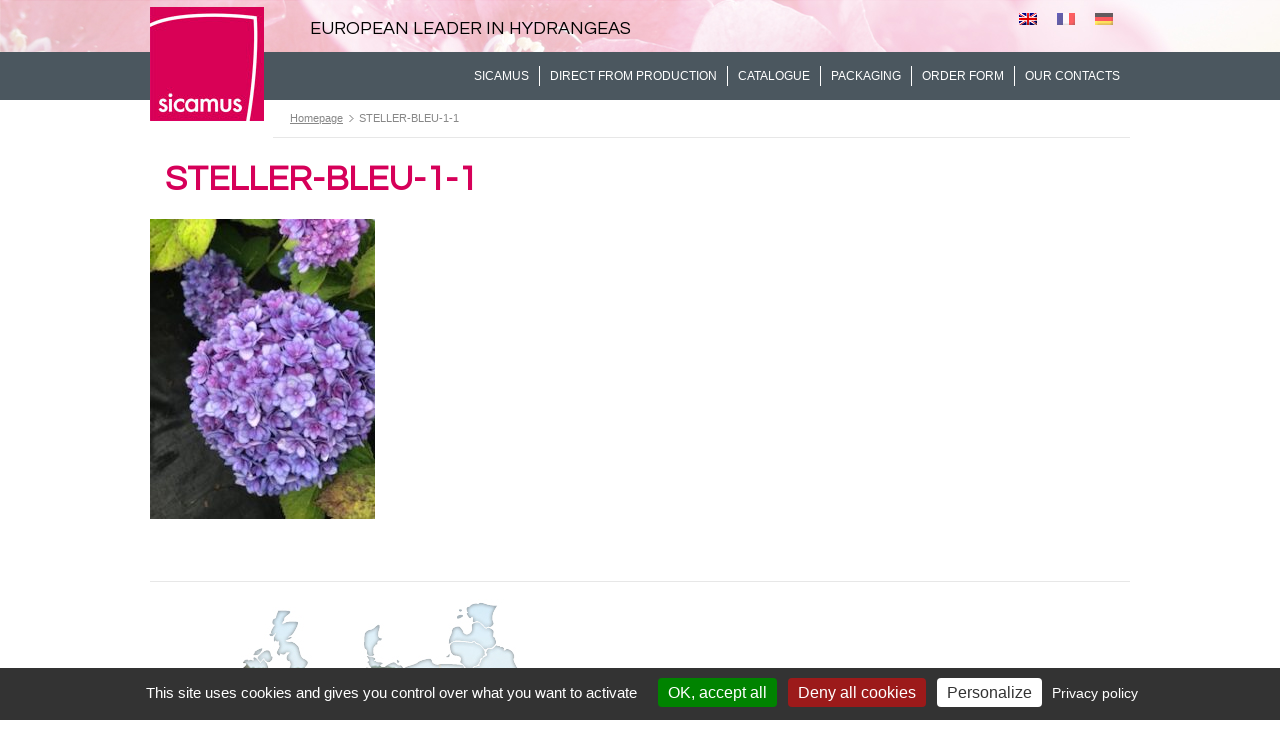

--- FILE ---
content_type: text/html; charset=UTF-8
request_url: https://www.sicamus-productions.com/post-collections/stellar/steller-bleu-1-1/
body_size: 8481
content:

<!DOCTYPE html>
<html lang="fr-FR">
<head>
<meta charset="UTF-8" />
<title>STELLER-BLEU-1-1 | SICAMUS</title>
<link rel="stylesheet" type="text/css" href="https://www.sicamus-productions.com/wp-content/themes/sicamus-2022V2/style.css" />
<meta name='robots' content='index, follow, max-image-preview:large, max-snippet:-1, max-video-preview:-1' />
	<style>img:is([sizes="auto" i], [sizes^="auto," i]) { contain-intrinsic-size: 3000px 1500px }</style>
	<link rel="alternate" hreflang="en-us" href="https://www.sicamus-productions.com/en/post-collections/stellar/steller-bleu-1-1-2/" />
<link rel="alternate" hreflang="fr-fr" href="https://www.sicamus-productions.com/post-collections/stellar/steller-bleu-1-1/" />
<link rel="alternate" hreflang="de-de" href="https://www.sicamus-productions.com/de/post-collections/stellar/steller-bleu-1-1-2/" />
<link rel="alternate" hreflang="x-default" href="https://www.sicamus-productions.com/post-collections/stellar/steller-bleu-1-1/" />

	<!-- This site is optimized with the Yoast SEO plugin v26.7 - https://yoast.com/wordpress/plugins/seo/ -->
	<link rel="canonical" href="https://www.sicamus-productions.com/post-collections/stellar/steller-bleu-1-1/" />
	<meta property="og:locale" content="fr_FR" />
	<meta property="og:type" content="article" />
	<meta property="og:title" content="STELLER-BLEU-1-1 | SICAMUS" />
	<meta property="og:url" content="https://www.sicamus-productions.com/post-collections/stellar/steller-bleu-1-1/" />
	<meta property="og:site_name" content="SICAMUS" />
	<meta property="og:image" content="https://www.sicamus-productions.com/post-collections/stellar/steller-bleu-1-1" />
	<meta property="og:image:width" content="1" />
	<meta property="og:image:height" content="1" />
	<meta property="og:image:type" content="image/jpeg" />
	<script type="application/ld+json" class="yoast-schema-graph">{"@context":"https://schema.org","@graph":[{"@type":"WebPage","@id":"https://www.sicamus-productions.com/post-collections/stellar/steller-bleu-1-1/","url":"https://www.sicamus-productions.com/post-collections/stellar/steller-bleu-1-1/","name":"STELLER-BLEU-1-1 | SICAMUS","isPartOf":{"@id":"https://www.sicamus-productions.com/#website"},"primaryImageOfPage":{"@id":"https://www.sicamus-productions.com/post-collections/stellar/steller-bleu-1-1/#primaryimage"},"image":{"@id":"https://www.sicamus-productions.com/post-collections/stellar/steller-bleu-1-1/#primaryimage"},"thumbnailUrl":"https://www.sicamus-productions.com/wp-content/uploads/2024/01/STELLER-BLEU-1-1-rotated.jpg","datePublished":"2024-01-23T09:16:39+00:00","breadcrumb":{"@id":"https://www.sicamus-productions.com/post-collections/stellar/steller-bleu-1-1/#breadcrumb"},"inLanguage":"fr-FR","potentialAction":[{"@type":"ReadAction","target":["https://www.sicamus-productions.com/post-collections/stellar/steller-bleu-1-1/"]}]},{"@type":"ImageObject","inLanguage":"fr-FR","@id":"https://www.sicamus-productions.com/post-collections/stellar/steller-bleu-1-1/#primaryimage","url":"https://www.sicamus-productions.com/wp-content/uploads/2024/01/STELLER-BLEU-1-1-rotated.jpg","contentUrl":"https://www.sicamus-productions.com/wp-content/uploads/2024/01/STELLER-BLEU-1-1-rotated.jpg","width":240,"height":320},{"@type":"BreadcrumbList","@id":"https://www.sicamus-productions.com/post-collections/stellar/steller-bleu-1-1/#breadcrumb","itemListElement":[{"@type":"ListItem","position":1,"name":"Accueil","item":"https://www.sicamus-productions.com/"},{"@type":"ListItem","position":2,"name":"Stellar Rose ®","item":"https://www.sicamus-productions.com/post-collections/stellar/"},{"@type":"ListItem","position":3,"name":"STELLER-BLEU-1-1"}]},{"@type":"WebSite","@id":"https://www.sicamus-productions.com/#website","url":"https://www.sicamus-productions.com/","name":"SICAMUS","description":"Leader européen de l&#039;Hortensia","potentialAction":[{"@type":"SearchAction","target":{"@type":"EntryPoint","urlTemplate":"https://www.sicamus-productions.com/?s={search_term_string}"},"query-input":{"@type":"PropertyValueSpecification","valueRequired":true,"valueName":"search_term_string"}}],"inLanguage":"fr-FR"}]}</script>
	<!-- / Yoast SEO plugin. -->


<link rel="alternate" type="application/rss+xml" title="SICAMUS &raquo; Flux" href="https://www.sicamus-productions.com/feed/" />
<link rel="alternate" type="application/rss+xml" title="SICAMUS &raquo; Flux des commentaires" href="https://www.sicamus-productions.com/comments/feed/" />
<script type="text/javascript">
/* <![CDATA[ */
window._wpemojiSettings = {"baseUrl":"https:\/\/s.w.org\/images\/core\/emoji\/16.0.1\/72x72\/","ext":".png","svgUrl":"https:\/\/s.w.org\/images\/core\/emoji\/16.0.1\/svg\/","svgExt":".svg","source":{"concatemoji":"https:\/\/www.sicamus-productions.com\/wp-includes\/js\/wp-emoji-release.min.js?ver=35b0e8"}};
/*! This file is auto-generated */
!function(s,n){var o,i,e;function c(e){try{var t={supportTests:e,timestamp:(new Date).valueOf()};sessionStorage.setItem(o,JSON.stringify(t))}catch(e){}}function p(e,t,n){e.clearRect(0,0,e.canvas.width,e.canvas.height),e.fillText(t,0,0);var t=new Uint32Array(e.getImageData(0,0,e.canvas.width,e.canvas.height).data),a=(e.clearRect(0,0,e.canvas.width,e.canvas.height),e.fillText(n,0,0),new Uint32Array(e.getImageData(0,0,e.canvas.width,e.canvas.height).data));return t.every(function(e,t){return e===a[t]})}function u(e,t){e.clearRect(0,0,e.canvas.width,e.canvas.height),e.fillText(t,0,0);for(var n=e.getImageData(16,16,1,1),a=0;a<n.data.length;a++)if(0!==n.data[a])return!1;return!0}function f(e,t,n,a){switch(t){case"flag":return n(e,"\ud83c\udff3\ufe0f\u200d\u26a7\ufe0f","\ud83c\udff3\ufe0f\u200b\u26a7\ufe0f")?!1:!n(e,"\ud83c\udde8\ud83c\uddf6","\ud83c\udde8\u200b\ud83c\uddf6")&&!n(e,"\ud83c\udff4\udb40\udc67\udb40\udc62\udb40\udc65\udb40\udc6e\udb40\udc67\udb40\udc7f","\ud83c\udff4\u200b\udb40\udc67\u200b\udb40\udc62\u200b\udb40\udc65\u200b\udb40\udc6e\u200b\udb40\udc67\u200b\udb40\udc7f");case"emoji":return!a(e,"\ud83e\udedf")}return!1}function g(e,t,n,a){var r="undefined"!=typeof WorkerGlobalScope&&self instanceof WorkerGlobalScope?new OffscreenCanvas(300,150):s.createElement("canvas"),o=r.getContext("2d",{willReadFrequently:!0}),i=(o.textBaseline="top",o.font="600 32px Arial",{});return e.forEach(function(e){i[e]=t(o,e,n,a)}),i}function t(e){var t=s.createElement("script");t.src=e,t.defer=!0,s.head.appendChild(t)}"undefined"!=typeof Promise&&(o="wpEmojiSettingsSupports",i=["flag","emoji"],n.supports={everything:!0,everythingExceptFlag:!0},e=new Promise(function(e){s.addEventListener("DOMContentLoaded",e,{once:!0})}),new Promise(function(t){var n=function(){try{var e=JSON.parse(sessionStorage.getItem(o));if("object"==typeof e&&"number"==typeof e.timestamp&&(new Date).valueOf()<e.timestamp+604800&&"object"==typeof e.supportTests)return e.supportTests}catch(e){}return null}();if(!n){if("undefined"!=typeof Worker&&"undefined"!=typeof OffscreenCanvas&&"undefined"!=typeof URL&&URL.createObjectURL&&"undefined"!=typeof Blob)try{var e="postMessage("+g.toString()+"("+[JSON.stringify(i),f.toString(),p.toString(),u.toString()].join(",")+"));",a=new Blob([e],{type:"text/javascript"}),r=new Worker(URL.createObjectURL(a),{name:"wpTestEmojiSupports"});return void(r.onmessage=function(e){c(n=e.data),r.terminate(),t(n)})}catch(e){}c(n=g(i,f,p,u))}t(n)}).then(function(e){for(var t in e)n.supports[t]=e[t],n.supports.everything=n.supports.everything&&n.supports[t],"flag"!==t&&(n.supports.everythingExceptFlag=n.supports.everythingExceptFlag&&n.supports[t]);n.supports.everythingExceptFlag=n.supports.everythingExceptFlag&&!n.supports.flag,n.DOMReady=!1,n.readyCallback=function(){n.DOMReady=!0}}).then(function(){return e}).then(function(){var e;n.supports.everything||(n.readyCallback(),(e=n.source||{}).concatemoji?t(e.concatemoji):e.wpemoji&&e.twemoji&&(t(e.twemoji),t(e.wpemoji)))}))}((window,document),window._wpemojiSettings);
/* ]]> */
</script>
<style id='wp-emoji-styles-inline-css' type='text/css'>

	img.wp-smiley, img.emoji {
		display: inline !important;
		border: none !important;
		box-shadow: none !important;
		height: 1em !important;
		width: 1em !important;
		margin: 0 0.07em !important;
		vertical-align: -0.1em !important;
		background: none !important;
		padding: 0 !important;
	}
</style>
<link rel='stylesheet' id='wp-block-library-css' href='https://www.sicamus-productions.com/wp-includes/css/dist/block-library/style.min.css?ver=35b0e8' type='text/css' media='all' />
<style id='classic-theme-styles-inline-css' type='text/css'>
/*! This file is auto-generated */
.wp-block-button__link{color:#fff;background-color:#32373c;border-radius:9999px;box-shadow:none;text-decoration:none;padding:calc(.667em + 2px) calc(1.333em + 2px);font-size:1.125em}.wp-block-file__button{background:#32373c;color:#fff;text-decoration:none}
</style>
<style id='global-styles-inline-css' type='text/css'>
:root{--wp--preset--aspect-ratio--square: 1;--wp--preset--aspect-ratio--4-3: 4/3;--wp--preset--aspect-ratio--3-4: 3/4;--wp--preset--aspect-ratio--3-2: 3/2;--wp--preset--aspect-ratio--2-3: 2/3;--wp--preset--aspect-ratio--16-9: 16/9;--wp--preset--aspect-ratio--9-16: 9/16;--wp--preset--color--black: #000000;--wp--preset--color--cyan-bluish-gray: #abb8c3;--wp--preset--color--white: #ffffff;--wp--preset--color--pale-pink: #f78da7;--wp--preset--color--vivid-red: #cf2e2e;--wp--preset--color--luminous-vivid-orange: #ff6900;--wp--preset--color--luminous-vivid-amber: #fcb900;--wp--preset--color--light-green-cyan: #7bdcb5;--wp--preset--color--vivid-green-cyan: #00d084;--wp--preset--color--pale-cyan-blue: #8ed1fc;--wp--preset--color--vivid-cyan-blue: #0693e3;--wp--preset--color--vivid-purple: #9b51e0;--wp--preset--gradient--vivid-cyan-blue-to-vivid-purple: linear-gradient(135deg,rgba(6,147,227,1) 0%,rgb(155,81,224) 100%);--wp--preset--gradient--light-green-cyan-to-vivid-green-cyan: linear-gradient(135deg,rgb(122,220,180) 0%,rgb(0,208,130) 100%);--wp--preset--gradient--luminous-vivid-amber-to-luminous-vivid-orange: linear-gradient(135deg,rgba(252,185,0,1) 0%,rgba(255,105,0,1) 100%);--wp--preset--gradient--luminous-vivid-orange-to-vivid-red: linear-gradient(135deg,rgba(255,105,0,1) 0%,rgb(207,46,46) 100%);--wp--preset--gradient--very-light-gray-to-cyan-bluish-gray: linear-gradient(135deg,rgb(238,238,238) 0%,rgb(169,184,195) 100%);--wp--preset--gradient--cool-to-warm-spectrum: linear-gradient(135deg,rgb(74,234,220) 0%,rgb(151,120,209) 20%,rgb(207,42,186) 40%,rgb(238,44,130) 60%,rgb(251,105,98) 80%,rgb(254,248,76) 100%);--wp--preset--gradient--blush-light-purple: linear-gradient(135deg,rgb(255,206,236) 0%,rgb(152,150,240) 100%);--wp--preset--gradient--blush-bordeaux: linear-gradient(135deg,rgb(254,205,165) 0%,rgb(254,45,45) 50%,rgb(107,0,62) 100%);--wp--preset--gradient--luminous-dusk: linear-gradient(135deg,rgb(255,203,112) 0%,rgb(199,81,192) 50%,rgb(65,88,208) 100%);--wp--preset--gradient--pale-ocean: linear-gradient(135deg,rgb(255,245,203) 0%,rgb(182,227,212) 50%,rgb(51,167,181) 100%);--wp--preset--gradient--electric-grass: linear-gradient(135deg,rgb(202,248,128) 0%,rgb(113,206,126) 100%);--wp--preset--gradient--midnight: linear-gradient(135deg,rgb(2,3,129) 0%,rgb(40,116,252) 100%);--wp--preset--font-size--small: 13px;--wp--preset--font-size--medium: 20px;--wp--preset--font-size--large: 36px;--wp--preset--font-size--x-large: 42px;--wp--preset--spacing--20: 0.44rem;--wp--preset--spacing--30: 0.67rem;--wp--preset--spacing--40: 1rem;--wp--preset--spacing--50: 1.5rem;--wp--preset--spacing--60: 2.25rem;--wp--preset--spacing--70: 3.38rem;--wp--preset--spacing--80: 5.06rem;--wp--preset--shadow--natural: 6px 6px 9px rgba(0, 0, 0, 0.2);--wp--preset--shadow--deep: 12px 12px 50px rgba(0, 0, 0, 0.4);--wp--preset--shadow--sharp: 6px 6px 0px rgba(0, 0, 0, 0.2);--wp--preset--shadow--outlined: 6px 6px 0px -3px rgba(255, 255, 255, 1), 6px 6px rgba(0, 0, 0, 1);--wp--preset--shadow--crisp: 6px 6px 0px rgba(0, 0, 0, 1);}:where(.is-layout-flex){gap: 0.5em;}:where(.is-layout-grid){gap: 0.5em;}body .is-layout-flex{display: flex;}.is-layout-flex{flex-wrap: wrap;align-items: center;}.is-layout-flex > :is(*, div){margin: 0;}body .is-layout-grid{display: grid;}.is-layout-grid > :is(*, div){margin: 0;}:where(.wp-block-columns.is-layout-flex){gap: 2em;}:where(.wp-block-columns.is-layout-grid){gap: 2em;}:where(.wp-block-post-template.is-layout-flex){gap: 1.25em;}:where(.wp-block-post-template.is-layout-grid){gap: 1.25em;}.has-black-color{color: var(--wp--preset--color--black) !important;}.has-cyan-bluish-gray-color{color: var(--wp--preset--color--cyan-bluish-gray) !important;}.has-white-color{color: var(--wp--preset--color--white) !important;}.has-pale-pink-color{color: var(--wp--preset--color--pale-pink) !important;}.has-vivid-red-color{color: var(--wp--preset--color--vivid-red) !important;}.has-luminous-vivid-orange-color{color: var(--wp--preset--color--luminous-vivid-orange) !important;}.has-luminous-vivid-amber-color{color: var(--wp--preset--color--luminous-vivid-amber) !important;}.has-light-green-cyan-color{color: var(--wp--preset--color--light-green-cyan) !important;}.has-vivid-green-cyan-color{color: var(--wp--preset--color--vivid-green-cyan) !important;}.has-pale-cyan-blue-color{color: var(--wp--preset--color--pale-cyan-blue) !important;}.has-vivid-cyan-blue-color{color: var(--wp--preset--color--vivid-cyan-blue) !important;}.has-vivid-purple-color{color: var(--wp--preset--color--vivid-purple) !important;}.has-black-background-color{background-color: var(--wp--preset--color--black) !important;}.has-cyan-bluish-gray-background-color{background-color: var(--wp--preset--color--cyan-bluish-gray) !important;}.has-white-background-color{background-color: var(--wp--preset--color--white) !important;}.has-pale-pink-background-color{background-color: var(--wp--preset--color--pale-pink) !important;}.has-vivid-red-background-color{background-color: var(--wp--preset--color--vivid-red) !important;}.has-luminous-vivid-orange-background-color{background-color: var(--wp--preset--color--luminous-vivid-orange) !important;}.has-luminous-vivid-amber-background-color{background-color: var(--wp--preset--color--luminous-vivid-amber) !important;}.has-light-green-cyan-background-color{background-color: var(--wp--preset--color--light-green-cyan) !important;}.has-vivid-green-cyan-background-color{background-color: var(--wp--preset--color--vivid-green-cyan) !important;}.has-pale-cyan-blue-background-color{background-color: var(--wp--preset--color--pale-cyan-blue) !important;}.has-vivid-cyan-blue-background-color{background-color: var(--wp--preset--color--vivid-cyan-blue) !important;}.has-vivid-purple-background-color{background-color: var(--wp--preset--color--vivid-purple) !important;}.has-black-border-color{border-color: var(--wp--preset--color--black) !important;}.has-cyan-bluish-gray-border-color{border-color: var(--wp--preset--color--cyan-bluish-gray) !important;}.has-white-border-color{border-color: var(--wp--preset--color--white) !important;}.has-pale-pink-border-color{border-color: var(--wp--preset--color--pale-pink) !important;}.has-vivid-red-border-color{border-color: var(--wp--preset--color--vivid-red) !important;}.has-luminous-vivid-orange-border-color{border-color: var(--wp--preset--color--luminous-vivid-orange) !important;}.has-luminous-vivid-amber-border-color{border-color: var(--wp--preset--color--luminous-vivid-amber) !important;}.has-light-green-cyan-border-color{border-color: var(--wp--preset--color--light-green-cyan) !important;}.has-vivid-green-cyan-border-color{border-color: var(--wp--preset--color--vivid-green-cyan) !important;}.has-pale-cyan-blue-border-color{border-color: var(--wp--preset--color--pale-cyan-blue) !important;}.has-vivid-cyan-blue-border-color{border-color: var(--wp--preset--color--vivid-cyan-blue) !important;}.has-vivid-purple-border-color{border-color: var(--wp--preset--color--vivid-purple) !important;}.has-vivid-cyan-blue-to-vivid-purple-gradient-background{background: var(--wp--preset--gradient--vivid-cyan-blue-to-vivid-purple) !important;}.has-light-green-cyan-to-vivid-green-cyan-gradient-background{background: var(--wp--preset--gradient--light-green-cyan-to-vivid-green-cyan) !important;}.has-luminous-vivid-amber-to-luminous-vivid-orange-gradient-background{background: var(--wp--preset--gradient--luminous-vivid-amber-to-luminous-vivid-orange) !important;}.has-luminous-vivid-orange-to-vivid-red-gradient-background{background: var(--wp--preset--gradient--luminous-vivid-orange-to-vivid-red) !important;}.has-very-light-gray-to-cyan-bluish-gray-gradient-background{background: var(--wp--preset--gradient--very-light-gray-to-cyan-bluish-gray) !important;}.has-cool-to-warm-spectrum-gradient-background{background: var(--wp--preset--gradient--cool-to-warm-spectrum) !important;}.has-blush-light-purple-gradient-background{background: var(--wp--preset--gradient--blush-light-purple) !important;}.has-blush-bordeaux-gradient-background{background: var(--wp--preset--gradient--blush-bordeaux) !important;}.has-luminous-dusk-gradient-background{background: var(--wp--preset--gradient--luminous-dusk) !important;}.has-pale-ocean-gradient-background{background: var(--wp--preset--gradient--pale-ocean) !important;}.has-electric-grass-gradient-background{background: var(--wp--preset--gradient--electric-grass) !important;}.has-midnight-gradient-background{background: var(--wp--preset--gradient--midnight) !important;}.has-small-font-size{font-size: var(--wp--preset--font-size--small) !important;}.has-medium-font-size{font-size: var(--wp--preset--font-size--medium) !important;}.has-large-font-size{font-size: var(--wp--preset--font-size--large) !important;}.has-x-large-font-size{font-size: var(--wp--preset--font-size--x-large) !important;}
:where(.wp-block-post-template.is-layout-flex){gap: 1.25em;}:where(.wp-block-post-template.is-layout-grid){gap: 1.25em;}
:where(.wp-block-columns.is-layout-flex){gap: 2em;}:where(.wp-block-columns.is-layout-grid){gap: 2em;}
:root :where(.wp-block-pullquote){font-size: 1.5em;line-height: 1.6;}
</style>
<link rel='stylesheet' id='contact-form-7-css' href='https://www.sicamus-productions.com/wp-content/plugins/contact-form-7/includes/css/styles.css?ver=6.1.3' type='text/css' media='all' />
<link rel='stylesheet' id='wpml-legacy-horizontal-list-0-css' href='https://www.sicamus-productions.com/wp-content/plugins/sitepress-multilingual-cms/templates/language-switchers/legacy-list-horizontal/style.min.css?ver=1' type='text/css' media='all' />
<style id='wpml-legacy-horizontal-list-0-inline-css' type='text/css'>
.wpml-ls-statics-shortcode_actions, .wpml-ls-statics-shortcode_actions .wpml-ls-sub-menu, .wpml-ls-statics-shortcode_actions a {border-color:#cdcdcd;}.wpml-ls-statics-shortcode_actions a, .wpml-ls-statics-shortcode_actions .wpml-ls-sub-menu a, .wpml-ls-statics-shortcode_actions .wpml-ls-sub-menu a:link, .wpml-ls-statics-shortcode_actions li:not(.wpml-ls-current-language) .wpml-ls-link, .wpml-ls-statics-shortcode_actions li:not(.wpml-ls-current-language) .wpml-ls-link:link {color:#444444;background-color:#ffffff;}.wpml-ls-statics-shortcode_actions .wpml-ls-sub-menu a:hover,.wpml-ls-statics-shortcode_actions .wpml-ls-sub-menu a:focus, .wpml-ls-statics-shortcode_actions .wpml-ls-sub-menu a:link:hover, .wpml-ls-statics-shortcode_actions .wpml-ls-sub-menu a:link:focus {color:#000000;background-color:#eeeeee;}.wpml-ls-statics-shortcode_actions .wpml-ls-current-language > a {color:#444444;background-color:#ffffff;}.wpml-ls-statics-shortcode_actions .wpml-ls-current-language:hover>a, .wpml-ls-statics-shortcode_actions .wpml-ls-current-language>a:focus {color:#000000;background-color:#eeeeee;}
</style>
<link rel='stylesheet' id='wp-featherlight-css' href='https://www.sicamus-productions.com/wp-content/plugins/wp-featherlight/css/wp-featherlight.min.css?ver=1.3.4' type='text/css' media='all' />
<script type="text/javascript" id="wpml-browser-redirect-js-extra">
/* <![CDATA[ */
var wpml_browser_redirect_params = {"pageLanguage":"fr","languageUrls":{"en_us":"https:\/\/www.sicamus-productions.com\/en\/post-collections\/stellar\/steller-bleu-1-1-2\/","en":"https:\/\/www.sicamus-productions.com\/en\/post-collections\/stellar\/steller-bleu-1-1-2\/","us":"https:\/\/www.sicamus-productions.com\/en\/post-collections\/stellar\/steller-bleu-1-1-2\/","fr_fr":"https:\/\/www.sicamus-productions.com\/post-collections\/stellar\/steller-bleu-1-1\/","fr":"https:\/\/www.sicamus-productions.com\/post-collections\/stellar\/steller-bleu-1-1\/","de_de":"https:\/\/www.sicamus-productions.com\/de\/post-collections\/stellar\/steller-bleu-1-1-2\/","de":"https:\/\/www.sicamus-productions.com\/de\/post-collections\/stellar\/steller-bleu-1-1-2\/"},"cookie":{"name":"_icl_visitor_lang_js","domain":"www.sicamus-productions.com","path":"\/","expiration":24}};
/* ]]> */
</script>
<script type="text/javascript" src="https://www.sicamus-productions.com/wp-content/plugins/sitepress-multilingual-cms/dist/js/browser-redirect/app.js?ver=485900" id="wpml-browser-redirect-js"></script>
<script type="text/javascript" src="https://www.sicamus-productions.com/wp-includes/js/jquery/jquery.min.js?ver=3.7.1" id="jquery-core-js"></script>
<script type="text/javascript" src="https://www.sicamus-productions.com/wp-includes/js/jquery/jquery-migrate.min.js?ver=3.4.1" id="jquery-migrate-js"></script>
<link rel="https://api.w.org/" href="https://www.sicamus-productions.com/wp-json/" /><link rel="alternate" title="JSON" type="application/json" href="https://www.sicamus-productions.com/wp-json/wp/v2/media/109213" /><link rel="EditURI" type="application/rsd+xml" title="RSD" href="https://www.sicamus-productions.com/xmlrpc.php?rsd" />

<link rel='shortlink' href='https://www.sicamus-productions.com/?p=109213' />
<link rel="alternate" title="oEmbed (JSON)" type="application/json+oembed" href="https://www.sicamus-productions.com/wp-json/oembed/1.0/embed?url=https%3A%2F%2Fwww.sicamus-productions.com%2Fpost-collections%2Fstellar%2Fsteller-bleu-1-1%2F" />
<link rel="alternate" title="oEmbed (XML)" type="text/xml+oembed" href="https://www.sicamus-productions.com/wp-json/oembed/1.0/embed?url=https%3A%2F%2Fwww.sicamus-productions.com%2Fpost-collections%2Fstellar%2Fsteller-bleu-1-1%2F&#038;format=xml" />

<!--html5-->
<!--[if lte IE 8]>
  <script src="https://html5shiv.googlecode.com/svn/trunk/html5.js"></script>
<![endif]-->

<!--webfont-->
<link rel="preconnect" href="https://fonts.googleapis.com">
<link rel="preconnect" href="https://fonts.gstatic.com" crossorigin>
<link href="https://fonts.googleapis.com/css2?family=Oswald:wght@500;700&family=Questrial&display=swap" rel="stylesheet"> 

<!-- Magnific Popup core CSS file -->
<link rel="stylesheet" href="https://www.sicamus-productions.com/wp-content/themes/sicamus-2022V2/magnific_popup/style_magnific.css">

<!--jQuery-->
<script type="text/javascript" src="https://code.jquery.com/jquery-3.5.1.min.js"></script>


<!--favicon-->
<link rel="icon" type="image/ico" href="https://www.sicamus-productions.com/wp-content/themes/sicamus-2022V2/favicon.ico" />

<!--tarteaucitron-cookies-RGPD-->
     				    
     <script type="text/javascript">
	  var tarteaucitronForceLanguage = 'fr'; /* supported: fr, en, de, es, it, pt, pl, ru */
     </script>
	     
     <script type="text/javascript" src="https://cdn.jsdelivr.net/npm/tarteaucitronjs@1.19.0/tarteaucitron.js"></script>

     				    
     <script type="text/javascript">
     tarteaucitron.init({
	  "privacyUrl": "https://www.sicamus-productions.com/mentions-legales/",
	  "hashtag": "#tarteaucitron",
	  "cookieName": "tarteaucitron",
	  "orientation": "bottom",              
	  "showAlertSmall": false,
	  "cookieslist": false,                
	  "showIcon": false,
	  "iconPosition": "BottomRight",
	  "adblocker": false,               
	  "DenyAllCta" : true,
	  "AcceptAllCta" : true,
	  "highPrivacy": true,              
	  "handleBrowserDNTRequest": false,
	  "removeCredit": false,
	  "moreInfoLink": true,
	  "useExternalCss": false,                
	  "readmoreLink": "",
	  "mandatory": true,
     });
     </script>
	
</head>
<body class="attachment wp-singular attachment-template-default single single-attachment postid-109213 attachmentid-109213 attachment-jpeg wp-theme-sicamus-2022V2 wp-featherlight-captions">
<header id="header" class="widz100">
	<section id="header_content" class="widz980">
					<div id="logo">
				<a href="https://www.sicamus-productions.com/" title="SICAMUS" rel="SICAMUS">
					<img src="https://www.sicamus-productions.com/wp-content/themes/sicamus-2022V2/sicamus_img/logo.jpg" alt="SICAMUS" />
				</a>
			</div>
			
					<div id="header_description">
				Leader européen de l'hortensia			</div>
			
		<div id="flags_block">
			
<div class="wpml-ls-statics-shortcode_actions wpml-ls wpml-ls-legacy-list-horizontal">
	<ul role="menu"><li class="wpml-ls-slot-shortcode_actions wpml-ls-item wpml-ls-item-en wpml-ls-first-item wpml-ls-item-legacy-list-horizontal" role="none">
				<a href="https://www.sicamus-productions.com/en/post-collections/stellar/steller-bleu-1-1-2/" class="wpml-ls-link" role="menuitem"  aria-label="Passer à Anglais" title="Passer à Anglais" >
                                                        <img
            class="wpml-ls-flag"
            src="https://www.sicamus-productions.com/wp-content/plugins/sitepress-multilingual-cms/res/flags/en.png"
            alt="Anglais"
            width=18
            height=12
    /></a>
			</li><li class="wpml-ls-slot-shortcode_actions wpml-ls-item wpml-ls-item-fr wpml-ls-current-language wpml-ls-item-legacy-list-horizontal" role="none">
				<a href="https://www.sicamus-productions.com/post-collections/stellar/steller-bleu-1-1/" class="wpml-ls-link" role="menuitem" >
                                                        <img
            class="wpml-ls-flag"
            src="https://www.sicamus-productions.com/wp-content/plugins/sitepress-multilingual-cms/res/flags/fr.png"
            alt="Français"
            width=18
            height=12
    /></a>
			</li><li class="wpml-ls-slot-shortcode_actions wpml-ls-item wpml-ls-item-de wpml-ls-last-item wpml-ls-item-legacy-list-horizontal" role="none">
				<a href="https://www.sicamus-productions.com/de/post-collections/stellar/steller-bleu-1-1-2/" class="wpml-ls-link" role="menuitem"  aria-label="Passer à Allemand" title="Passer à Allemand" >
                                                        <img
            class="wpml-ls-flag"
            src="https://www.sicamus-productions.com/wp-content/plugins/sitepress-multilingual-cms/res/flags/de.png"
            alt="Allemand"
            width=18
            height=12
    /></a>
			</li></ul>
</div>
		</div>
		<nav id="navtop" class="widz980">
			<div class="menu-header-container"><ul id="menu-header" class="menu"><li id="menu-item-1294" class="menu-item menu-item-type-custom menu-item-object-custom menu-item-has-children menu-item-1294"><a href="/lequipe-du-groupe-sicamus/">Sicamus</a>
<ul class="sub-menu">
	<li id="menu-item-674" class="menu-item menu-item-type-post_type menu-item-object-page menu-item-674"><a href="https://www.sicamus-productions.com/nos-conseils-utiles-sur-lhortensia/">Nos conseils utiles</a></li>
	<li id="menu-item-5227" class="menu-item menu-item-type-post_type menu-item-object-page menu-item-5227"><a href="https://www.sicamus-productions.com/lequipe-du-groupe-sicamus/">L’équipe</a></li>
</ul>
</li>
<li id="menu-item-1116" class="menu-item menu-item-type-custom menu-item-object-custom menu-item-1116"><a href="https://www.sicamus-productions.com/post-cycle/le-pole-recherche-et-developpement/" title="Recherche &#038; Développement">En direct de la production</a></li>
<li id="menu-item-753" class="menu-item menu-item-type-taxonomy menu-item-object-cat-les-couleurs menu-item-753"><a href="https://www.sicamus-productions.com/les-couleurs/hortensia-bleu/">Catalogue</a></li>
<li id="menu-item-570" class="menu-item menu-item-type-post_type menu-item-object-page menu-item-570"><a href="https://www.sicamus-productions.com/conditionnement/">Conditionnement</a></li>
<li id="menu-item-575" class="menu-item menu-item-type-post_type menu-item-object-page menu-item-575"><a href="https://www.sicamus-productions.com/bon-de-commande/">Bon de commande</a></li>
<li id="menu-item-574" class="menu-item menu-item-type-post_type menu-item-object-page menu-item-574"><a href="https://www.sicamus-productions.com/contactez-nous/">Contact</a></li>
</ul></div>		</nav>
	</section>
</header>
<section id="main" class="widz100">
<section id="content" class="widz980">

	<!--sicamus_breadcrumb.php-->

<div id="breadcrumb">
	<div id="breadcrumb_content">
		<span id="home">
			<a href="https://www.sicamus-productions.com/">
				Accueil			</a>
		</span>
					<span> 
				STELLER-BLEU-1-1			</span>
			</div>
</div>	
	
		<h1 id="page_title">
			STELLER-BLEU-1-1		</h1>

		<article id="page_content" class="post-109213 attachment type-attachment status-inherit hentry" >

			<p class="attachment"><a href='https://www.sicamus-productions.com/wp-content/uploads/2024/01/STELLER-BLEU-1-1-rotated.jpg'><img fetchpriority="high" decoding="async" width="225" height="300" src="https://www.sicamus-productions.com/wp-content/uploads/2024/01/STELLER-BLEU-1-1-225x300.jpg" class="attachment-medium size-medium" alt="" srcset="https://www.sicamus-productions.com/wp-content/uploads/2024/01/STELLER-BLEU-1-1-225x300.jpg 225w, https://www.sicamus-productions.com/wp-content/uploads/2024/01/STELLER-BLEU-1-1-rotated.jpg 240w" sizes="(max-width: 225px) 100vw, 225px" /></a></p>

		</article>

	
</section>

</section>
<footer id="footer" class="widz100">
	
	<!--sicamus_footer_contact.php-->

<aside id="footer_contact_strap" class="widz980">
	<div id="footer_contact_strap_content">
	
		<img src="https://www.sicamus-productions.com/wp-content/themes/sicamus-2022V2/sicamus_img/map.jpg"/>
		
		<aside id="widget_footer_contact" class="widget widget_black_studio_tinymce"><div class="widget_title">SICAMUS</div><div id="widget_footer_contact_content"><div class="textwidget"><p>40 Bd Robert d'Arbrissel<br />
BP 40954<br />
49009 ANGERS Cedex<br />
FRANCE<br />
Tel : +33 (0)2 41 66 36 31</p>
</div></div></aside>		
		<a id="footer_contact_strap_content_link" class="questrial" href="https://www.sicamus-productions.com/contactez-nous/">
			<span>
				Contactez-nous			</span>
		</a>

	</div>
</aside>	
	<!--sicamus_footer_bottom.php-->

<section id="footer_content" class="widz980">
	
	<div id="footer_content_label">
		<img src="https://www.sicamus-productions.com/wp-content/themes/sicamus-2022V2/sicamus_img/mps_ecolabel.png"/>
		<p>
			<span>
				Entreprise certifiée MPS Ecolabel			</span>
			<br/>
			en horticulture raisonnée		</p>
	</div>
	
	<nav id="navbottom">
		<div class="menu-footer-container"><ul id="menu-footer" class="menu"><li id="menu-item-566" class="menu-item menu-item-type-custom menu-item-object-custom menu-item-566"><a>© Sicamus</a></li>
<li id="menu-item-545" class="menu-item menu-item-type-post_type menu-item-object-page menu-item-545"><a href="https://www.sicamus-productions.com/nos-conseils-utiles-sur-lhortensia/"><strong>Conseils utiles sur l&rsquo;Hortensia</strong></a></li>
<li id="menu-item-571" class="menu-item menu-item-type-post_type menu-item-object-page menu-item-571"><a href="https://www.sicamus-productions.com/contactez-nous/">Nos contacts</a></li>
<li id="menu-item-542" class="menu-item menu-item-type-post_type menu-item-object-page menu-item-542"><a href="https://www.sicamus-productions.com/?page_id=255">Actualités</a></li>
<li id="menu-item-576" class="menu-item menu-item-type-post_type menu-item-object-page menu-item-576"><a href="https://www.sicamus-productions.com/mentions-legales/">Mentions légales</a></li>
</ul></div>	</nav>
	
</section>	
</footer>

<!--sicamus_js_var.php-->

<!--homeslider-->

<!-- Magnific Popup core JS file -->

<!-- Contact form 7 formulaire contact- Renvoi vers page "Message envoye" -->

<!--Google analytics 4 /tarteaaucitron-->
<script type="text/javascript">
        tarteaucitron.user.gtagUa = 'G-B2QFT5FMNQ';
        // tarteaucitron.user.gtagCrossdomain = ['example.com', 'example2.com'];
        tarteaucitron.user.gtagMore = function () { /* add here your optionnal gtag() */ };
        (tarteaucitron.job = tarteaucitron.job || []).push('gtag');
</script>


<script type="speculationrules">
{"prefetch":[{"source":"document","where":{"and":[{"href_matches":"\/*"},{"not":{"href_matches":["\/wp-*.php","\/wp-admin\/*","\/wp-content\/uploads\/*","\/wp-content\/*","\/wp-content\/plugins\/*","\/wp-content\/themes\/sicamus-2022V2\/*","\/*\\?(.+)"]}},{"not":{"selector_matches":"a[rel~=\"nofollow\"]"}},{"not":{"selector_matches":".no-prefetch, .no-prefetch a"}}]},"eagerness":"conservative"}]}
</script>
<script type="text/javascript" src="https://www.sicamus-productions.com/wp-includes/js/dist/hooks.min.js?ver=4d63a3d491d11ffd8ac6" id="wp-hooks-js"></script>
<script type="text/javascript" src="https://www.sicamus-productions.com/wp-includes/js/dist/i18n.min.js?ver=5e580eb46a90c2b997e6" id="wp-i18n-js"></script>
<script type="text/javascript" id="wp-i18n-js-after">
/* <![CDATA[ */
wp.i18n.setLocaleData( { 'text direction\u0004ltr': [ 'ltr' ] } );
/* ]]> */
</script>
<script type="text/javascript" src="https://www.sicamus-productions.com/wp-content/plugins/contact-form-7/includes/swv/js/index.js?ver=6.1.3" id="swv-js"></script>
<script type="text/javascript" id="contact-form-7-js-translations">
/* <![CDATA[ */
( function( domain, translations ) {
	var localeData = translations.locale_data[ domain ] || translations.locale_data.messages;
	localeData[""].domain = domain;
	wp.i18n.setLocaleData( localeData, domain );
} )( "contact-form-7", {"translation-revision-date":"2025-02-06 12:02:14+0000","generator":"GlotPress\/4.0.1","domain":"messages","locale_data":{"messages":{"":{"domain":"messages","plural-forms":"nplurals=2; plural=n > 1;","lang":"fr"},"This contact form is placed in the wrong place.":["Ce formulaire de contact est plac\u00e9 dans un mauvais endroit."],"Error:":["Erreur\u00a0:"]}},"comment":{"reference":"includes\/js\/index.js"}} );
/* ]]> */
</script>
<script type="text/javascript" id="contact-form-7-js-before">
/* <![CDATA[ */
var wpcf7 = {
    "api": {
        "root": "https:\/\/www.sicamus-productions.com\/wp-json\/",
        "namespace": "contact-form-7\/v1"
    }
};
/* ]]> */
</script>
<script type="text/javascript" src="https://www.sicamus-productions.com/wp-content/plugins/contact-form-7/includes/js/index.js?ver=6.1.3" id="contact-form-7-js"></script>
<script type="text/javascript" src="https://www.google.com/recaptcha/api.js?render=6LfPd_EdAAAAAA7tmQXDEFg3hsp34R-gv8Jr7rc8&amp;ver=3.0" id="google-recaptcha-js"></script>
<script type="text/javascript" src="https://www.sicamus-productions.com/wp-includes/js/dist/vendor/wp-polyfill.min.js?ver=3.15.0" id="wp-polyfill-js"></script>
<script type="text/javascript" id="wpcf7-recaptcha-js-before">
/* <![CDATA[ */
var wpcf7_recaptcha = {
    "sitekey": "6LfPd_EdAAAAAA7tmQXDEFg3hsp34R-gv8Jr7rc8",
    "actions": {
        "homepage": "homepage",
        "contactform": "contactform"
    }
};
/* ]]> */
</script>
<script type="text/javascript" src="https://www.sicamus-productions.com/wp-content/plugins/contact-form-7/modules/recaptcha/index.js?ver=6.1.3" id="wpcf7-recaptcha-js"></script>
<script type="text/javascript" src="https://www.sicamus-productions.com/wp-content/plugins/wp-featherlight/js/wpFeatherlight.pkgd.min.js?ver=1.3.4" id="wp-featherlight-js"></script>
</body>
</html>

--- FILE ---
content_type: text/html; charset=UTF-8
request_url: https://www.sicamus-productions.com/en/post-collections/stellar/steller-bleu-1-1-2/
body_size: 8134
content:

<!DOCTYPE html>
<html lang="en-US">
<head>
<meta charset="UTF-8" />
<title>STELLER-BLEU-1-1 | SICAMUS</title>
<link rel="stylesheet" type="text/css" href="https://www.sicamus-productions.com/wp-content/themes/sicamus-2022V2/style.css" />
<meta name='robots' content='index, follow, max-image-preview:large, max-snippet:-1, max-video-preview:-1' />
	<style>img:is([sizes="auto" i], [sizes^="auto," i]) { contain-intrinsic-size: 3000px 1500px }</style>
	<link rel="alternate" hreflang="en-us" href="https://www.sicamus-productions.com/en/post-collections/stellar/steller-bleu-1-1-2/" />
<link rel="alternate" hreflang="fr-fr" href="https://www.sicamus-productions.com/post-collections/stellar/steller-bleu-1-1/" />
<link rel="alternate" hreflang="de-de" href="https://www.sicamus-productions.com/de/post-collections/stellar/steller-bleu-1-1-2/" />
<link rel="alternate" hreflang="x-default" href="https://www.sicamus-productions.com/post-collections/stellar/steller-bleu-1-1/" />

	<!-- This site is optimized with the Yoast SEO plugin v26.7 - https://yoast.com/wordpress/plugins/seo/ -->
	<link rel="canonical" href="https://www.sicamus-productions.com/en/post-collections/stellar/steller-bleu-1-1-2/" />
	<meta property="og:locale" content="en_US" />
	<meta property="og:type" content="article" />
	<meta property="og:title" content="STELLER-BLEU-1-1 | SICAMUS" />
	<meta property="og:url" content="https://www.sicamus-productions.com/en/post-collections/stellar/steller-bleu-1-1-2/" />
	<meta property="og:site_name" content="SICAMUS" />
	<meta property="article:modified_time" content="2024-01-23T10:31:11+00:00" />
	<meta property="og:image" content="https://www.sicamus-productions.com/en/post-collections/stellar/steller-bleu-1-1-2/" />
	<meta property="og:image:width" content="240" />
	<meta property="og:image:height" content="320" />
	<meta property="og:image:type" content="image/jpeg" />
	<script type="application/ld+json" class="yoast-schema-graph">{"@context":"https://schema.org","@graph":[{"@type":"WebPage","@id":"https://www.sicamus-productions.com/en/post-collections/stellar/steller-bleu-1-1-2/","url":"https://www.sicamus-productions.com/en/post-collections/stellar/steller-bleu-1-1-2/","name":"STELLER-BLEU-1-1 | SICAMUS","isPartOf":{"@id":"https://www.sicamus-productions.com/#website"},"primaryImageOfPage":{"@id":"https://www.sicamus-productions.com/en/post-collections/stellar/steller-bleu-1-1-2/#primaryimage"},"image":{"@id":"https://www.sicamus-productions.com/en/post-collections/stellar/steller-bleu-1-1-2/#primaryimage"},"thumbnailUrl":"https://www.sicamus-productions.com/wp-content/uploads/2024/01/STELLER-BLEU-1-1-rotated.jpg","datePublished":"2024-01-23T09:16:39+00:00","dateModified":"2024-01-23T10:31:11+00:00","breadcrumb":{"@id":"https://www.sicamus-productions.com/en/post-collections/stellar/steller-bleu-1-1-2/#breadcrumb"},"inLanguage":"en-US","potentialAction":[{"@type":"ReadAction","target":["https://www.sicamus-productions.com/en/post-collections/stellar/steller-bleu-1-1-2/"]}]},{"@type":"ImageObject","inLanguage":"en-US","@id":"https://www.sicamus-productions.com/en/post-collections/stellar/steller-bleu-1-1-2/#primaryimage","url":"https://www.sicamus-productions.com/wp-content/uploads/2024/01/STELLER-BLEU-1-1-rotated.jpg","contentUrl":"https://www.sicamus-productions.com/wp-content/uploads/2024/01/STELLER-BLEU-1-1-rotated.jpg"},{"@type":"BreadcrumbList","@id":"https://www.sicamus-productions.com/en/post-collections/stellar/steller-bleu-1-1-2/#breadcrumb","itemListElement":[{"@type":"ListItem","position":1,"name":"Accueil","item":"https://www.sicamus-productions.com/"},{"@type":"ListItem","position":2,"name":"Stellar Rose ®","item":"https://www.sicamus-productions.com/en/post-collections/stellar/"},{"@type":"ListItem","position":3,"name":"STELLER-BLEU-1-1"}]},{"@type":"WebSite","@id":"https://www.sicamus-productions.com/#website","url":"https://www.sicamus-productions.com/","name":"SICAMUS","description":"Leader européen de l&#039;Hortensia","potentialAction":[{"@type":"SearchAction","target":{"@type":"EntryPoint","urlTemplate":"https://www.sicamus-productions.com/?s={search_term_string}"},"query-input":{"@type":"PropertyValueSpecification","valueRequired":true,"valueName":"search_term_string"}}],"inLanguage":"en-US"}]}</script>
	<!-- / Yoast SEO plugin. -->


<link rel="alternate" type="application/rss+xml" title="SICAMUS &raquo; Feed" href="https://www.sicamus-productions.com/en/feed/" />
<link rel="alternate" type="application/rss+xml" title="SICAMUS &raquo; Comments Feed" href="https://www.sicamus-productions.com/en/comments/feed/" />
<script type="text/javascript">
/* <![CDATA[ */
window._wpemojiSettings = {"baseUrl":"https:\/\/s.w.org\/images\/core\/emoji\/16.0.1\/72x72\/","ext":".png","svgUrl":"https:\/\/s.w.org\/images\/core\/emoji\/16.0.1\/svg\/","svgExt":".svg","source":{"concatemoji":"https:\/\/www.sicamus-productions.com\/wp-includes\/js\/wp-emoji-release.min.js?ver=35b0e8"}};
/*! This file is auto-generated */
!function(s,n){var o,i,e;function c(e){try{var t={supportTests:e,timestamp:(new Date).valueOf()};sessionStorage.setItem(o,JSON.stringify(t))}catch(e){}}function p(e,t,n){e.clearRect(0,0,e.canvas.width,e.canvas.height),e.fillText(t,0,0);var t=new Uint32Array(e.getImageData(0,0,e.canvas.width,e.canvas.height).data),a=(e.clearRect(0,0,e.canvas.width,e.canvas.height),e.fillText(n,0,0),new Uint32Array(e.getImageData(0,0,e.canvas.width,e.canvas.height).data));return t.every(function(e,t){return e===a[t]})}function u(e,t){e.clearRect(0,0,e.canvas.width,e.canvas.height),e.fillText(t,0,0);for(var n=e.getImageData(16,16,1,1),a=0;a<n.data.length;a++)if(0!==n.data[a])return!1;return!0}function f(e,t,n,a){switch(t){case"flag":return n(e,"\ud83c\udff3\ufe0f\u200d\u26a7\ufe0f","\ud83c\udff3\ufe0f\u200b\u26a7\ufe0f")?!1:!n(e,"\ud83c\udde8\ud83c\uddf6","\ud83c\udde8\u200b\ud83c\uddf6")&&!n(e,"\ud83c\udff4\udb40\udc67\udb40\udc62\udb40\udc65\udb40\udc6e\udb40\udc67\udb40\udc7f","\ud83c\udff4\u200b\udb40\udc67\u200b\udb40\udc62\u200b\udb40\udc65\u200b\udb40\udc6e\u200b\udb40\udc67\u200b\udb40\udc7f");case"emoji":return!a(e,"\ud83e\udedf")}return!1}function g(e,t,n,a){var r="undefined"!=typeof WorkerGlobalScope&&self instanceof WorkerGlobalScope?new OffscreenCanvas(300,150):s.createElement("canvas"),o=r.getContext("2d",{willReadFrequently:!0}),i=(o.textBaseline="top",o.font="600 32px Arial",{});return e.forEach(function(e){i[e]=t(o,e,n,a)}),i}function t(e){var t=s.createElement("script");t.src=e,t.defer=!0,s.head.appendChild(t)}"undefined"!=typeof Promise&&(o="wpEmojiSettingsSupports",i=["flag","emoji"],n.supports={everything:!0,everythingExceptFlag:!0},e=new Promise(function(e){s.addEventListener("DOMContentLoaded",e,{once:!0})}),new Promise(function(t){var n=function(){try{var e=JSON.parse(sessionStorage.getItem(o));if("object"==typeof e&&"number"==typeof e.timestamp&&(new Date).valueOf()<e.timestamp+604800&&"object"==typeof e.supportTests)return e.supportTests}catch(e){}return null}();if(!n){if("undefined"!=typeof Worker&&"undefined"!=typeof OffscreenCanvas&&"undefined"!=typeof URL&&URL.createObjectURL&&"undefined"!=typeof Blob)try{var e="postMessage("+g.toString()+"("+[JSON.stringify(i),f.toString(),p.toString(),u.toString()].join(",")+"));",a=new Blob([e],{type:"text/javascript"}),r=new Worker(URL.createObjectURL(a),{name:"wpTestEmojiSupports"});return void(r.onmessage=function(e){c(n=e.data),r.terminate(),t(n)})}catch(e){}c(n=g(i,f,p,u))}t(n)}).then(function(e){for(var t in e)n.supports[t]=e[t],n.supports.everything=n.supports.everything&&n.supports[t],"flag"!==t&&(n.supports.everythingExceptFlag=n.supports.everythingExceptFlag&&n.supports[t]);n.supports.everythingExceptFlag=n.supports.everythingExceptFlag&&!n.supports.flag,n.DOMReady=!1,n.readyCallback=function(){n.DOMReady=!0}}).then(function(){return e}).then(function(){var e;n.supports.everything||(n.readyCallback(),(e=n.source||{}).concatemoji?t(e.concatemoji):e.wpemoji&&e.twemoji&&(t(e.twemoji),t(e.wpemoji)))}))}((window,document),window._wpemojiSettings);
/* ]]> */
</script>
<style id='wp-emoji-styles-inline-css' type='text/css'>

	img.wp-smiley, img.emoji {
		display: inline !important;
		border: none !important;
		box-shadow: none !important;
		height: 1em !important;
		width: 1em !important;
		margin: 0 0.07em !important;
		vertical-align: -0.1em !important;
		background: none !important;
		padding: 0 !important;
	}
</style>
<link rel='stylesheet' id='wp-block-library-css' href='https://www.sicamus-productions.com/wp-includes/css/dist/block-library/style.min.css?ver=35b0e8' type='text/css' media='all' />
<style id='classic-theme-styles-inline-css' type='text/css'>
/*! This file is auto-generated */
.wp-block-button__link{color:#fff;background-color:#32373c;border-radius:9999px;box-shadow:none;text-decoration:none;padding:calc(.667em + 2px) calc(1.333em + 2px);font-size:1.125em}.wp-block-file__button{background:#32373c;color:#fff;text-decoration:none}
</style>
<style id='global-styles-inline-css' type='text/css'>
:root{--wp--preset--aspect-ratio--square: 1;--wp--preset--aspect-ratio--4-3: 4/3;--wp--preset--aspect-ratio--3-4: 3/4;--wp--preset--aspect-ratio--3-2: 3/2;--wp--preset--aspect-ratio--2-3: 2/3;--wp--preset--aspect-ratio--16-9: 16/9;--wp--preset--aspect-ratio--9-16: 9/16;--wp--preset--color--black: #000000;--wp--preset--color--cyan-bluish-gray: #abb8c3;--wp--preset--color--white: #ffffff;--wp--preset--color--pale-pink: #f78da7;--wp--preset--color--vivid-red: #cf2e2e;--wp--preset--color--luminous-vivid-orange: #ff6900;--wp--preset--color--luminous-vivid-amber: #fcb900;--wp--preset--color--light-green-cyan: #7bdcb5;--wp--preset--color--vivid-green-cyan: #00d084;--wp--preset--color--pale-cyan-blue: #8ed1fc;--wp--preset--color--vivid-cyan-blue: #0693e3;--wp--preset--color--vivid-purple: #9b51e0;--wp--preset--gradient--vivid-cyan-blue-to-vivid-purple: linear-gradient(135deg,rgba(6,147,227,1) 0%,rgb(155,81,224) 100%);--wp--preset--gradient--light-green-cyan-to-vivid-green-cyan: linear-gradient(135deg,rgb(122,220,180) 0%,rgb(0,208,130) 100%);--wp--preset--gradient--luminous-vivid-amber-to-luminous-vivid-orange: linear-gradient(135deg,rgba(252,185,0,1) 0%,rgba(255,105,0,1) 100%);--wp--preset--gradient--luminous-vivid-orange-to-vivid-red: linear-gradient(135deg,rgba(255,105,0,1) 0%,rgb(207,46,46) 100%);--wp--preset--gradient--very-light-gray-to-cyan-bluish-gray: linear-gradient(135deg,rgb(238,238,238) 0%,rgb(169,184,195) 100%);--wp--preset--gradient--cool-to-warm-spectrum: linear-gradient(135deg,rgb(74,234,220) 0%,rgb(151,120,209) 20%,rgb(207,42,186) 40%,rgb(238,44,130) 60%,rgb(251,105,98) 80%,rgb(254,248,76) 100%);--wp--preset--gradient--blush-light-purple: linear-gradient(135deg,rgb(255,206,236) 0%,rgb(152,150,240) 100%);--wp--preset--gradient--blush-bordeaux: linear-gradient(135deg,rgb(254,205,165) 0%,rgb(254,45,45) 50%,rgb(107,0,62) 100%);--wp--preset--gradient--luminous-dusk: linear-gradient(135deg,rgb(255,203,112) 0%,rgb(199,81,192) 50%,rgb(65,88,208) 100%);--wp--preset--gradient--pale-ocean: linear-gradient(135deg,rgb(255,245,203) 0%,rgb(182,227,212) 50%,rgb(51,167,181) 100%);--wp--preset--gradient--electric-grass: linear-gradient(135deg,rgb(202,248,128) 0%,rgb(113,206,126) 100%);--wp--preset--gradient--midnight: linear-gradient(135deg,rgb(2,3,129) 0%,rgb(40,116,252) 100%);--wp--preset--font-size--small: 13px;--wp--preset--font-size--medium: 20px;--wp--preset--font-size--large: 36px;--wp--preset--font-size--x-large: 42px;--wp--preset--spacing--20: 0.44rem;--wp--preset--spacing--30: 0.67rem;--wp--preset--spacing--40: 1rem;--wp--preset--spacing--50: 1.5rem;--wp--preset--spacing--60: 2.25rem;--wp--preset--spacing--70: 3.38rem;--wp--preset--spacing--80: 5.06rem;--wp--preset--shadow--natural: 6px 6px 9px rgba(0, 0, 0, 0.2);--wp--preset--shadow--deep: 12px 12px 50px rgba(0, 0, 0, 0.4);--wp--preset--shadow--sharp: 6px 6px 0px rgba(0, 0, 0, 0.2);--wp--preset--shadow--outlined: 6px 6px 0px -3px rgba(255, 255, 255, 1), 6px 6px rgba(0, 0, 0, 1);--wp--preset--shadow--crisp: 6px 6px 0px rgba(0, 0, 0, 1);}:where(.is-layout-flex){gap: 0.5em;}:where(.is-layout-grid){gap: 0.5em;}body .is-layout-flex{display: flex;}.is-layout-flex{flex-wrap: wrap;align-items: center;}.is-layout-flex > :is(*, div){margin: 0;}body .is-layout-grid{display: grid;}.is-layout-grid > :is(*, div){margin: 0;}:where(.wp-block-columns.is-layout-flex){gap: 2em;}:where(.wp-block-columns.is-layout-grid){gap: 2em;}:where(.wp-block-post-template.is-layout-flex){gap: 1.25em;}:where(.wp-block-post-template.is-layout-grid){gap: 1.25em;}.has-black-color{color: var(--wp--preset--color--black) !important;}.has-cyan-bluish-gray-color{color: var(--wp--preset--color--cyan-bluish-gray) !important;}.has-white-color{color: var(--wp--preset--color--white) !important;}.has-pale-pink-color{color: var(--wp--preset--color--pale-pink) !important;}.has-vivid-red-color{color: var(--wp--preset--color--vivid-red) !important;}.has-luminous-vivid-orange-color{color: var(--wp--preset--color--luminous-vivid-orange) !important;}.has-luminous-vivid-amber-color{color: var(--wp--preset--color--luminous-vivid-amber) !important;}.has-light-green-cyan-color{color: var(--wp--preset--color--light-green-cyan) !important;}.has-vivid-green-cyan-color{color: var(--wp--preset--color--vivid-green-cyan) !important;}.has-pale-cyan-blue-color{color: var(--wp--preset--color--pale-cyan-blue) !important;}.has-vivid-cyan-blue-color{color: var(--wp--preset--color--vivid-cyan-blue) !important;}.has-vivid-purple-color{color: var(--wp--preset--color--vivid-purple) !important;}.has-black-background-color{background-color: var(--wp--preset--color--black) !important;}.has-cyan-bluish-gray-background-color{background-color: var(--wp--preset--color--cyan-bluish-gray) !important;}.has-white-background-color{background-color: var(--wp--preset--color--white) !important;}.has-pale-pink-background-color{background-color: var(--wp--preset--color--pale-pink) !important;}.has-vivid-red-background-color{background-color: var(--wp--preset--color--vivid-red) !important;}.has-luminous-vivid-orange-background-color{background-color: var(--wp--preset--color--luminous-vivid-orange) !important;}.has-luminous-vivid-amber-background-color{background-color: var(--wp--preset--color--luminous-vivid-amber) !important;}.has-light-green-cyan-background-color{background-color: var(--wp--preset--color--light-green-cyan) !important;}.has-vivid-green-cyan-background-color{background-color: var(--wp--preset--color--vivid-green-cyan) !important;}.has-pale-cyan-blue-background-color{background-color: var(--wp--preset--color--pale-cyan-blue) !important;}.has-vivid-cyan-blue-background-color{background-color: var(--wp--preset--color--vivid-cyan-blue) !important;}.has-vivid-purple-background-color{background-color: var(--wp--preset--color--vivid-purple) !important;}.has-black-border-color{border-color: var(--wp--preset--color--black) !important;}.has-cyan-bluish-gray-border-color{border-color: var(--wp--preset--color--cyan-bluish-gray) !important;}.has-white-border-color{border-color: var(--wp--preset--color--white) !important;}.has-pale-pink-border-color{border-color: var(--wp--preset--color--pale-pink) !important;}.has-vivid-red-border-color{border-color: var(--wp--preset--color--vivid-red) !important;}.has-luminous-vivid-orange-border-color{border-color: var(--wp--preset--color--luminous-vivid-orange) !important;}.has-luminous-vivid-amber-border-color{border-color: var(--wp--preset--color--luminous-vivid-amber) !important;}.has-light-green-cyan-border-color{border-color: var(--wp--preset--color--light-green-cyan) !important;}.has-vivid-green-cyan-border-color{border-color: var(--wp--preset--color--vivid-green-cyan) !important;}.has-pale-cyan-blue-border-color{border-color: var(--wp--preset--color--pale-cyan-blue) !important;}.has-vivid-cyan-blue-border-color{border-color: var(--wp--preset--color--vivid-cyan-blue) !important;}.has-vivid-purple-border-color{border-color: var(--wp--preset--color--vivid-purple) !important;}.has-vivid-cyan-blue-to-vivid-purple-gradient-background{background: var(--wp--preset--gradient--vivid-cyan-blue-to-vivid-purple) !important;}.has-light-green-cyan-to-vivid-green-cyan-gradient-background{background: var(--wp--preset--gradient--light-green-cyan-to-vivid-green-cyan) !important;}.has-luminous-vivid-amber-to-luminous-vivid-orange-gradient-background{background: var(--wp--preset--gradient--luminous-vivid-amber-to-luminous-vivid-orange) !important;}.has-luminous-vivid-orange-to-vivid-red-gradient-background{background: var(--wp--preset--gradient--luminous-vivid-orange-to-vivid-red) !important;}.has-very-light-gray-to-cyan-bluish-gray-gradient-background{background: var(--wp--preset--gradient--very-light-gray-to-cyan-bluish-gray) !important;}.has-cool-to-warm-spectrum-gradient-background{background: var(--wp--preset--gradient--cool-to-warm-spectrum) !important;}.has-blush-light-purple-gradient-background{background: var(--wp--preset--gradient--blush-light-purple) !important;}.has-blush-bordeaux-gradient-background{background: var(--wp--preset--gradient--blush-bordeaux) !important;}.has-luminous-dusk-gradient-background{background: var(--wp--preset--gradient--luminous-dusk) !important;}.has-pale-ocean-gradient-background{background: var(--wp--preset--gradient--pale-ocean) !important;}.has-electric-grass-gradient-background{background: var(--wp--preset--gradient--electric-grass) !important;}.has-midnight-gradient-background{background: var(--wp--preset--gradient--midnight) !important;}.has-small-font-size{font-size: var(--wp--preset--font-size--small) !important;}.has-medium-font-size{font-size: var(--wp--preset--font-size--medium) !important;}.has-large-font-size{font-size: var(--wp--preset--font-size--large) !important;}.has-x-large-font-size{font-size: var(--wp--preset--font-size--x-large) !important;}
:where(.wp-block-post-template.is-layout-flex){gap: 1.25em;}:where(.wp-block-post-template.is-layout-grid){gap: 1.25em;}
:where(.wp-block-columns.is-layout-flex){gap: 2em;}:where(.wp-block-columns.is-layout-grid){gap: 2em;}
:root :where(.wp-block-pullquote){font-size: 1.5em;line-height: 1.6;}
</style>
<link rel='stylesheet' id='contact-form-7-css' href='https://www.sicamus-productions.com/wp-content/plugins/contact-form-7/includes/css/styles.css?ver=6.1.3' type='text/css' media='all' />
<link rel='stylesheet' id='wpml-legacy-horizontal-list-0-css' href='https://www.sicamus-productions.com/wp-content/plugins/sitepress-multilingual-cms/templates/language-switchers/legacy-list-horizontal/style.min.css?ver=1' type='text/css' media='all' />
<style id='wpml-legacy-horizontal-list-0-inline-css' type='text/css'>
.wpml-ls-statics-shortcode_actions, .wpml-ls-statics-shortcode_actions .wpml-ls-sub-menu, .wpml-ls-statics-shortcode_actions a {border-color:#cdcdcd;}.wpml-ls-statics-shortcode_actions a, .wpml-ls-statics-shortcode_actions .wpml-ls-sub-menu a, .wpml-ls-statics-shortcode_actions .wpml-ls-sub-menu a:link, .wpml-ls-statics-shortcode_actions li:not(.wpml-ls-current-language) .wpml-ls-link, .wpml-ls-statics-shortcode_actions li:not(.wpml-ls-current-language) .wpml-ls-link:link {color:#444444;background-color:#ffffff;}.wpml-ls-statics-shortcode_actions .wpml-ls-sub-menu a:hover,.wpml-ls-statics-shortcode_actions .wpml-ls-sub-menu a:focus, .wpml-ls-statics-shortcode_actions .wpml-ls-sub-menu a:link:hover, .wpml-ls-statics-shortcode_actions .wpml-ls-sub-menu a:link:focus {color:#000000;background-color:#eeeeee;}.wpml-ls-statics-shortcode_actions .wpml-ls-current-language > a {color:#444444;background-color:#ffffff;}.wpml-ls-statics-shortcode_actions .wpml-ls-current-language:hover>a, .wpml-ls-statics-shortcode_actions .wpml-ls-current-language>a:focus {color:#000000;background-color:#eeeeee;}
</style>
<link rel='stylesheet' id='wp-featherlight-css' href='https://www.sicamus-productions.com/wp-content/plugins/wp-featherlight/css/wp-featherlight.min.css?ver=1.3.4' type='text/css' media='all' />
<script type="text/javascript" id="wpml-browser-redirect-js-extra">
/* <![CDATA[ */
var wpml_browser_redirect_params = {"pageLanguage":"en","languageUrls":{"en_us":"https:\/\/www.sicamus-productions.com\/en\/post-collections\/stellar\/steller-bleu-1-1-2\/","en":"https:\/\/www.sicamus-productions.com\/en\/post-collections\/stellar\/steller-bleu-1-1-2\/","us":"https:\/\/www.sicamus-productions.com\/en\/post-collections\/stellar\/steller-bleu-1-1-2\/","fr_fr":"https:\/\/www.sicamus-productions.com\/post-collections\/stellar\/steller-bleu-1-1\/","fr":"https:\/\/www.sicamus-productions.com\/post-collections\/stellar\/steller-bleu-1-1\/","de_de":"https:\/\/www.sicamus-productions.com\/de\/post-collections\/stellar\/steller-bleu-1-1-2\/","de":"https:\/\/www.sicamus-productions.com\/de\/post-collections\/stellar\/steller-bleu-1-1-2\/"},"cookie":{"name":"_icl_visitor_lang_js","domain":"www.sicamus-productions.com","path":"\/","expiration":24}};
/* ]]> */
</script>
<script type="text/javascript" src="https://www.sicamus-productions.com/wp-content/plugins/sitepress-multilingual-cms/dist/js/browser-redirect/app.js?ver=485900" id="wpml-browser-redirect-js"></script>
<script type="text/javascript" src="https://www.sicamus-productions.com/wp-includes/js/jquery/jquery.min.js?ver=3.7.1" id="jquery-core-js"></script>
<script type="text/javascript" src="https://www.sicamus-productions.com/wp-includes/js/jquery/jquery-migrate.min.js?ver=3.4.1" id="jquery-migrate-js"></script>
<link rel="https://api.w.org/" href="https://www.sicamus-productions.com/en/wp-json/" /><link rel="alternate" title="JSON" type="application/json" href="https://www.sicamus-productions.com/en/wp-json/wp/v2/media/109214" /><link rel="EditURI" type="application/rsd+xml" title="RSD" href="https://www.sicamus-productions.com/xmlrpc.php?rsd" />

<link rel='shortlink' href='https://www.sicamus-productions.com/en/?p=109214' />
<link rel="alternate" title="oEmbed (JSON)" type="application/json+oembed" href="https://www.sicamus-productions.com/en/wp-json/oembed/1.0/embed?url=https%3A%2F%2Fwww.sicamus-productions.com%2Fen%2Fpost-collections%2Fstellar%2Fsteller-bleu-1-1-2%2F" />
<link rel="alternate" title="oEmbed (XML)" type="text/xml+oembed" href="https://www.sicamus-productions.com/en/wp-json/oembed/1.0/embed?url=https%3A%2F%2Fwww.sicamus-productions.com%2Fen%2Fpost-collections%2Fstellar%2Fsteller-bleu-1-1-2%2F&#038;format=xml" />

<!--html5-->
<!--[if lte IE 8]>
  <script src="https://html5shiv.googlecode.com/svn/trunk/html5.js"></script>
<![endif]-->

<!--webfont-->
<link rel="preconnect" href="https://fonts.googleapis.com">
<link rel="preconnect" href="https://fonts.gstatic.com" crossorigin>
<link href="https://fonts.googleapis.com/css2?family=Oswald:wght@500;700&family=Questrial&display=swap" rel="stylesheet"> 

<!-- Magnific Popup core CSS file -->
<link rel="stylesheet" href="https://www.sicamus-productions.com/wp-content/themes/sicamus-2022V2/magnific_popup/style_magnific.css">

<!--jQuery-->
<script type="text/javascript" src="https://code.jquery.com/jquery-3.5.1.min.js"></script>


<!--favicon-->
<link rel="icon" type="image/ico" href="https://www.sicamus-productions.com/wp-content/themes/sicamus-2022V2/favicon.ico" />

<!--tarteaucitron-cookies-RGPD-->
          <script type="text/javascript">
	  var tarteaucitronForceLanguage = 'en'; /* supported: fr, en, de, es, it, pt, pl, ru */
     </script>
          
     <script type="text/javascript" src="https://cdn.jsdelivr.net/npm/tarteaucitronjs@1.19.0/tarteaucitron.js"></script>

          <script type="text/javascript">
	  tarteaucitron.init({
	  "privacyUrl": "https://www.sicamus-productions.com/en/mentions-legales/",
	  "hashtag": "#tarteaucitron",
	  "cookieName": "tarteaucitron",
	  "orientation": "bottom",              
	  "showAlertSmall": false,
	  "cookieslist": false,                
	  "showIcon": false,
	  "iconPosition": "BottomRight",
	  "adblocker": false,               
	  "DenyAllCta" : true,
	  "AcceptAllCta" : true,
	  "highPrivacy": true,              
	  "handleBrowserDNTRequest": false,
	  "removeCredit": false,
	  "moreInfoLink": true,
	  "useExternalCss": false,                
	  "readmoreLink": "",
	  "mandatory": true,
     });
     </script>
     
</head>
<body class="attachment wp-singular attachment-template-default single single-attachment postid-109214 attachmentid-109214 attachment-jpeg wp-theme-sicamus-2022V2 wp-featherlight-captions">
<header id="header" class="widz100">
	<section id="header_content" class="widz980">
					<div id="logo">
				<a href="https://www.sicamus-productions.com/en/" title="SICAMUS" rel="SICAMUS">
					<img src="https://www.sicamus-productions.com/wp-content/themes/sicamus-2022V2/sicamus_img/logo.jpg" alt="SICAMUS" />
				</a>
			</div>
			
					<div id="header_description">
				European leader in hydrangeas			</div>
			
		<div id="flags_block">
			
<div class="wpml-ls-statics-shortcode_actions wpml-ls wpml-ls-legacy-list-horizontal">
	<ul role="menu"><li class="wpml-ls-slot-shortcode_actions wpml-ls-item wpml-ls-item-en wpml-ls-current-language wpml-ls-first-item wpml-ls-item-legacy-list-horizontal" role="none">
				<a href="https://www.sicamus-productions.com/en/post-collections/stellar/steller-bleu-1-1-2/" class="wpml-ls-link" role="menuitem" >
                                                        <img
            class="wpml-ls-flag"
            src="https://www.sicamus-productions.com/wp-content/plugins/sitepress-multilingual-cms/res/flags/en.png"
            alt="English"
            width=18
            height=12
    /></a>
			</li><li class="wpml-ls-slot-shortcode_actions wpml-ls-item wpml-ls-item-fr wpml-ls-item-legacy-list-horizontal" role="none">
				<a href="https://www.sicamus-productions.com/post-collections/stellar/steller-bleu-1-1/" class="wpml-ls-link" role="menuitem"  aria-label="Switch to French" title="Switch to French" >
                                                        <img
            class="wpml-ls-flag"
            src="https://www.sicamus-productions.com/wp-content/plugins/sitepress-multilingual-cms/res/flags/fr.png"
            alt="French"
            width=18
            height=12
    /></a>
			</li><li class="wpml-ls-slot-shortcode_actions wpml-ls-item wpml-ls-item-de wpml-ls-last-item wpml-ls-item-legacy-list-horizontal" role="none">
				<a href="https://www.sicamus-productions.com/de/post-collections/stellar/steller-bleu-1-1-2/" class="wpml-ls-link" role="menuitem"  aria-label="Switch to German" title="Switch to German" >
                                                        <img
            class="wpml-ls-flag"
            src="https://www.sicamus-productions.com/wp-content/plugins/sitepress-multilingual-cms/res/flags/de.png"
            alt="German"
            width=18
            height=12
    /></a>
			</li></ul>
</div>
		</div>
		<nav id="navtop" class="widz980">
			<div class="menu-home_en-container"><ul id="menu-home_en" class="menu"><li id="menu-item-110611" class="menu-item menu-item-type-custom menu-item-object-custom menu-item-has-children menu-item-110611"><a href="https://www.sicamus-productions.com/en/team/">Sicamus</a>
<ul class="sub-menu">
	<li id="menu-item-5242" class="menu-item menu-item-type-post_type menu-item-object-page menu-item-5242"><a href="https://www.sicamus-productions.com/en/team/">The team</a></li>
	<li id="menu-item-896" class="menu-item menu-item-type-post_type menu-item-object-page menu-item-896"><a href="https://www.sicamus-productions.com/en/advice-on-hydrangeas/">Advice on hydrangeas</a></li>
</ul>
</li>
<li id="menu-item-1123" class="menu-item menu-item-type-custom menu-item-object-custom menu-item-1123"><a href="https://www.sicamus-productions.com/en/post-cycle/le-pole-recherche-et-developpement/" title="R&#038;D">Direct from production</a></li>
<li id="menu-item-726" class="menu-item menu-item-type-taxonomy menu-item-object-cat-les-couleurs menu-item-726"><a href="https://www.sicamus-productions.com/en/les-couleurs/blue-hydrangeas/">Catalogue</a></li>
<li id="menu-item-732" class="menu-item menu-item-type-post_type menu-item-object-page menu-item-732"><a href="https://www.sicamus-productions.com/en/conditionnement/">Packaging</a></li>
<li id="menu-item-720" class="menu-item menu-item-type-post_type menu-item-object-page menu-item-720"><a href="https://www.sicamus-productions.com/en/order-form/">Order form</a></li>
<li id="menu-item-895" class="menu-item menu-item-type-post_type menu-item-object-page menu-item-895"><a href="https://www.sicamus-productions.com/en/contact-us/">Our contacts</a></li>
</ul></div>		</nav>
	</section>
</header>
<section id="main" class="widz100">
<section id="content" class="widz980">

	<!--sicamus_breadcrumb.php-->

<div id="breadcrumb">
	<div id="breadcrumb_content">
		<span id="home">
			<a href="https://www.sicamus-productions.com/en/">
				Homepage			</a>
		</span>
					<span> 
				STELLER-BLEU-1-1			</span>
			</div>
</div>	
	
		<h1 id="page_title">
			STELLER-BLEU-1-1		</h1>

		<article id="page_content" class="post-109214 attachment type-attachment status-inherit hentry" >

			<p class="attachment"><a href='https://www.sicamus-productions.com/wp-content/uploads/2024/01/STELLER-BLEU-1-1-rotated.jpg'><img fetchpriority="high" decoding="async" width="225" height="300" src="https://www.sicamus-productions.com/wp-content/uploads/2024/01/STELLER-BLEU-1-1-225x300.jpg" class="attachment-medium size-medium" alt="" srcset="https://www.sicamus-productions.com/wp-content/uploads/2024/01/STELLER-BLEU-1-1-225x300.jpg 225w, https://www.sicamus-productions.com/wp-content/uploads/2024/01/STELLER-BLEU-1-1-rotated.jpg 240w" sizes="(max-width: 225px) 100vw, 225px" /></a></p>

		</article>

	
</section>

</section>
<footer id="footer" class="widz100">
	
	<!--sicamus_footer_contact.php-->

<aside id="footer_contact_strap" class="widz980">
	<div id="footer_contact_strap_content">
	
		<img src="https://www.sicamus-productions.com/wp-content/themes/sicamus-2022V2/sicamus_img/map.jpg"/>
		
		<aside id="widget_footer_contact" class="widget widget_black_studio_tinymce"><div class="widget_title">SICAMUS</div><div id="widget_footer_contact_content"><div class="textwidget"><p>40 Bd Robert d'Arbrissel<br />
BP 40954<br />
49009 ANGERS Cedex<br />
FRANCE<br />
Tel : +33 (0)2 41 66 36 31</p>
</div></div></aside>		
		<a id="footer_contact_strap_content_link" class="questrial" href="https://www.sicamus-productions.com/en/contact-us/">
			<span>
				Contact us			</span>
		</a>

	</div>
</aside>	
	<!--sicamus_footer_bottom.php-->

<section id="footer_content" class="widz980">
	
	<div id="footer_content_label">
		<img src="https://www.sicamus-productions.com/wp-content/themes/sicamus-2022V2/sicamus_img/mps_ecolabel.png"/>
		<p>
			<span>
				A certified MPS Ecolabel company			</span>
			<br/>
			in sustainable horticulture.		</p>
	</div>
	
	<nav id="navbottom">
		<div class="menu-footer-en-container"><ul id="menu-footer-en" class="menu"><li id="menu-item-912" class="menu-item menu-item-type-custom menu-item-object-custom menu-item-912"><a>© Sicamus</a></li>
<li id="menu-item-910" class="menu-item menu-item-type-post_type menu-item-object-page menu-item-910"><a href="https://www.sicamus-productions.com/en/current-information/">Current information</a></li>
<li id="menu-item-917" class="menu-item menu-item-type-post_type menu-item-object-page menu-item-917"><a href="https://www.sicamus-productions.com/en/mentions-legales/">Legal information and privacy policy</a></li>
<li class="menu-item menu-item-type-post_type menu-item-object-page menu-item-896"><a href="https://www.sicamus-productions.com/en/advice-on-hydrangeas/">Advice on hydrangeas</a></li>
</ul></div>	</nav>
	
</section>	
</footer>

<!--sicamus_js_var.php-->

<!--homeslider-->

<!-- Magnific Popup core JS file -->

<!-- Contact form 7 formulaire contact- Renvoi vers page "Message envoye" -->

<!--Google analytics 4 /tarteaaucitron-->
<script type="text/javascript">
        tarteaucitron.user.gtagUa = 'G-B2QFT5FMNQ';
        // tarteaucitron.user.gtagCrossdomain = ['example.com', 'example2.com'];
        tarteaucitron.user.gtagMore = function () { /* add here your optionnal gtag() */ };
        (tarteaucitron.job = tarteaucitron.job || []).push('gtag');
</script>


<script type="speculationrules">
{"prefetch":[{"source":"document","where":{"and":[{"href_matches":"\/en\/*"},{"not":{"href_matches":["\/wp-*.php","\/wp-admin\/*","\/wp-content\/uploads\/*","\/wp-content\/*","\/wp-content\/plugins\/*","\/wp-content\/themes\/sicamus-2022V2\/*","\/en\/*\\?(.+)"]}},{"not":{"selector_matches":"a[rel~=\"nofollow\"]"}},{"not":{"selector_matches":".no-prefetch, .no-prefetch a"}}]},"eagerness":"conservative"}]}
</script>
<script type="text/javascript" src="https://www.sicamus-productions.com/wp-includes/js/dist/hooks.min.js?ver=4d63a3d491d11ffd8ac6" id="wp-hooks-js"></script>
<script type="text/javascript" src="https://www.sicamus-productions.com/wp-includes/js/dist/i18n.min.js?ver=5e580eb46a90c2b997e6" id="wp-i18n-js"></script>
<script type="text/javascript" id="wp-i18n-js-after">
/* <![CDATA[ */
wp.i18n.setLocaleData( { 'text direction\u0004ltr': [ 'ltr' ] } );
/* ]]> */
</script>
<script type="text/javascript" src="https://www.sicamus-productions.com/wp-content/plugins/contact-form-7/includes/swv/js/index.js?ver=6.1.3" id="swv-js"></script>
<script type="text/javascript" id="contact-form-7-js-before">
/* <![CDATA[ */
var wpcf7 = {
    "api": {
        "root": "https:\/\/www.sicamus-productions.com\/en\/wp-json\/",
        "namespace": "contact-form-7\/v1"
    }
};
/* ]]> */
</script>
<script type="text/javascript" src="https://www.sicamus-productions.com/wp-content/plugins/contact-form-7/includes/js/index.js?ver=6.1.3" id="contact-form-7-js"></script>
<script type="text/javascript" src="https://www.google.com/recaptcha/api.js?render=6LfPd_EdAAAAAA7tmQXDEFg3hsp34R-gv8Jr7rc8&amp;ver=3.0" id="google-recaptcha-js"></script>
<script type="text/javascript" src="https://www.sicamus-productions.com/wp-includes/js/dist/vendor/wp-polyfill.min.js?ver=3.15.0" id="wp-polyfill-js"></script>
<script type="text/javascript" id="wpcf7-recaptcha-js-before">
/* <![CDATA[ */
var wpcf7_recaptcha = {
    "sitekey": "6LfPd_EdAAAAAA7tmQXDEFg3hsp34R-gv8Jr7rc8",
    "actions": {
        "homepage": "homepage",
        "contactform": "contactform"
    }
};
/* ]]> */
</script>
<script type="text/javascript" src="https://www.sicamus-productions.com/wp-content/plugins/contact-form-7/modules/recaptcha/index.js?ver=6.1.3" id="wpcf7-recaptcha-js"></script>
<script type="text/javascript" src="https://www.sicamus-productions.com/wp-content/plugins/wp-featherlight/js/wpFeatherlight.pkgd.min.js?ver=1.3.4" id="wp-featherlight-js"></script>
</body>
</html>

--- FILE ---
content_type: text/html; charset=utf-8
request_url: https://www.google.com/recaptcha/api2/anchor?ar=1&k=6LfPd_EdAAAAAA7tmQXDEFg3hsp34R-gv8Jr7rc8&co=aHR0cHM6Ly93d3cuc2ljYW11cy1wcm9kdWN0aW9ucy5jb206NDQz&hl=en&v=PoyoqOPhxBO7pBk68S4YbpHZ&size=invisible&anchor-ms=20000&execute-ms=30000&cb=8199n31xcq80
body_size: 48626
content:
<!DOCTYPE HTML><html dir="ltr" lang="en"><head><meta http-equiv="Content-Type" content="text/html; charset=UTF-8">
<meta http-equiv="X-UA-Compatible" content="IE=edge">
<title>reCAPTCHA</title>
<style type="text/css">
/* cyrillic-ext */
@font-face {
  font-family: 'Roboto';
  font-style: normal;
  font-weight: 400;
  font-stretch: 100%;
  src: url(//fonts.gstatic.com/s/roboto/v48/KFO7CnqEu92Fr1ME7kSn66aGLdTylUAMa3GUBHMdazTgWw.woff2) format('woff2');
  unicode-range: U+0460-052F, U+1C80-1C8A, U+20B4, U+2DE0-2DFF, U+A640-A69F, U+FE2E-FE2F;
}
/* cyrillic */
@font-face {
  font-family: 'Roboto';
  font-style: normal;
  font-weight: 400;
  font-stretch: 100%;
  src: url(//fonts.gstatic.com/s/roboto/v48/KFO7CnqEu92Fr1ME7kSn66aGLdTylUAMa3iUBHMdazTgWw.woff2) format('woff2');
  unicode-range: U+0301, U+0400-045F, U+0490-0491, U+04B0-04B1, U+2116;
}
/* greek-ext */
@font-face {
  font-family: 'Roboto';
  font-style: normal;
  font-weight: 400;
  font-stretch: 100%;
  src: url(//fonts.gstatic.com/s/roboto/v48/KFO7CnqEu92Fr1ME7kSn66aGLdTylUAMa3CUBHMdazTgWw.woff2) format('woff2');
  unicode-range: U+1F00-1FFF;
}
/* greek */
@font-face {
  font-family: 'Roboto';
  font-style: normal;
  font-weight: 400;
  font-stretch: 100%;
  src: url(//fonts.gstatic.com/s/roboto/v48/KFO7CnqEu92Fr1ME7kSn66aGLdTylUAMa3-UBHMdazTgWw.woff2) format('woff2');
  unicode-range: U+0370-0377, U+037A-037F, U+0384-038A, U+038C, U+038E-03A1, U+03A3-03FF;
}
/* math */
@font-face {
  font-family: 'Roboto';
  font-style: normal;
  font-weight: 400;
  font-stretch: 100%;
  src: url(//fonts.gstatic.com/s/roboto/v48/KFO7CnqEu92Fr1ME7kSn66aGLdTylUAMawCUBHMdazTgWw.woff2) format('woff2');
  unicode-range: U+0302-0303, U+0305, U+0307-0308, U+0310, U+0312, U+0315, U+031A, U+0326-0327, U+032C, U+032F-0330, U+0332-0333, U+0338, U+033A, U+0346, U+034D, U+0391-03A1, U+03A3-03A9, U+03B1-03C9, U+03D1, U+03D5-03D6, U+03F0-03F1, U+03F4-03F5, U+2016-2017, U+2034-2038, U+203C, U+2040, U+2043, U+2047, U+2050, U+2057, U+205F, U+2070-2071, U+2074-208E, U+2090-209C, U+20D0-20DC, U+20E1, U+20E5-20EF, U+2100-2112, U+2114-2115, U+2117-2121, U+2123-214F, U+2190, U+2192, U+2194-21AE, U+21B0-21E5, U+21F1-21F2, U+21F4-2211, U+2213-2214, U+2216-22FF, U+2308-230B, U+2310, U+2319, U+231C-2321, U+2336-237A, U+237C, U+2395, U+239B-23B7, U+23D0, U+23DC-23E1, U+2474-2475, U+25AF, U+25B3, U+25B7, U+25BD, U+25C1, U+25CA, U+25CC, U+25FB, U+266D-266F, U+27C0-27FF, U+2900-2AFF, U+2B0E-2B11, U+2B30-2B4C, U+2BFE, U+3030, U+FF5B, U+FF5D, U+1D400-1D7FF, U+1EE00-1EEFF;
}
/* symbols */
@font-face {
  font-family: 'Roboto';
  font-style: normal;
  font-weight: 400;
  font-stretch: 100%;
  src: url(//fonts.gstatic.com/s/roboto/v48/KFO7CnqEu92Fr1ME7kSn66aGLdTylUAMaxKUBHMdazTgWw.woff2) format('woff2');
  unicode-range: U+0001-000C, U+000E-001F, U+007F-009F, U+20DD-20E0, U+20E2-20E4, U+2150-218F, U+2190, U+2192, U+2194-2199, U+21AF, U+21E6-21F0, U+21F3, U+2218-2219, U+2299, U+22C4-22C6, U+2300-243F, U+2440-244A, U+2460-24FF, U+25A0-27BF, U+2800-28FF, U+2921-2922, U+2981, U+29BF, U+29EB, U+2B00-2BFF, U+4DC0-4DFF, U+FFF9-FFFB, U+10140-1018E, U+10190-1019C, U+101A0, U+101D0-101FD, U+102E0-102FB, U+10E60-10E7E, U+1D2C0-1D2D3, U+1D2E0-1D37F, U+1F000-1F0FF, U+1F100-1F1AD, U+1F1E6-1F1FF, U+1F30D-1F30F, U+1F315, U+1F31C, U+1F31E, U+1F320-1F32C, U+1F336, U+1F378, U+1F37D, U+1F382, U+1F393-1F39F, U+1F3A7-1F3A8, U+1F3AC-1F3AF, U+1F3C2, U+1F3C4-1F3C6, U+1F3CA-1F3CE, U+1F3D4-1F3E0, U+1F3ED, U+1F3F1-1F3F3, U+1F3F5-1F3F7, U+1F408, U+1F415, U+1F41F, U+1F426, U+1F43F, U+1F441-1F442, U+1F444, U+1F446-1F449, U+1F44C-1F44E, U+1F453, U+1F46A, U+1F47D, U+1F4A3, U+1F4B0, U+1F4B3, U+1F4B9, U+1F4BB, U+1F4BF, U+1F4C8-1F4CB, U+1F4D6, U+1F4DA, U+1F4DF, U+1F4E3-1F4E6, U+1F4EA-1F4ED, U+1F4F7, U+1F4F9-1F4FB, U+1F4FD-1F4FE, U+1F503, U+1F507-1F50B, U+1F50D, U+1F512-1F513, U+1F53E-1F54A, U+1F54F-1F5FA, U+1F610, U+1F650-1F67F, U+1F687, U+1F68D, U+1F691, U+1F694, U+1F698, U+1F6AD, U+1F6B2, U+1F6B9-1F6BA, U+1F6BC, U+1F6C6-1F6CF, U+1F6D3-1F6D7, U+1F6E0-1F6EA, U+1F6F0-1F6F3, U+1F6F7-1F6FC, U+1F700-1F7FF, U+1F800-1F80B, U+1F810-1F847, U+1F850-1F859, U+1F860-1F887, U+1F890-1F8AD, U+1F8B0-1F8BB, U+1F8C0-1F8C1, U+1F900-1F90B, U+1F93B, U+1F946, U+1F984, U+1F996, U+1F9E9, U+1FA00-1FA6F, U+1FA70-1FA7C, U+1FA80-1FA89, U+1FA8F-1FAC6, U+1FACE-1FADC, U+1FADF-1FAE9, U+1FAF0-1FAF8, U+1FB00-1FBFF;
}
/* vietnamese */
@font-face {
  font-family: 'Roboto';
  font-style: normal;
  font-weight: 400;
  font-stretch: 100%;
  src: url(//fonts.gstatic.com/s/roboto/v48/KFO7CnqEu92Fr1ME7kSn66aGLdTylUAMa3OUBHMdazTgWw.woff2) format('woff2');
  unicode-range: U+0102-0103, U+0110-0111, U+0128-0129, U+0168-0169, U+01A0-01A1, U+01AF-01B0, U+0300-0301, U+0303-0304, U+0308-0309, U+0323, U+0329, U+1EA0-1EF9, U+20AB;
}
/* latin-ext */
@font-face {
  font-family: 'Roboto';
  font-style: normal;
  font-weight: 400;
  font-stretch: 100%;
  src: url(//fonts.gstatic.com/s/roboto/v48/KFO7CnqEu92Fr1ME7kSn66aGLdTylUAMa3KUBHMdazTgWw.woff2) format('woff2');
  unicode-range: U+0100-02BA, U+02BD-02C5, U+02C7-02CC, U+02CE-02D7, U+02DD-02FF, U+0304, U+0308, U+0329, U+1D00-1DBF, U+1E00-1E9F, U+1EF2-1EFF, U+2020, U+20A0-20AB, U+20AD-20C0, U+2113, U+2C60-2C7F, U+A720-A7FF;
}
/* latin */
@font-face {
  font-family: 'Roboto';
  font-style: normal;
  font-weight: 400;
  font-stretch: 100%;
  src: url(//fonts.gstatic.com/s/roboto/v48/KFO7CnqEu92Fr1ME7kSn66aGLdTylUAMa3yUBHMdazQ.woff2) format('woff2');
  unicode-range: U+0000-00FF, U+0131, U+0152-0153, U+02BB-02BC, U+02C6, U+02DA, U+02DC, U+0304, U+0308, U+0329, U+2000-206F, U+20AC, U+2122, U+2191, U+2193, U+2212, U+2215, U+FEFF, U+FFFD;
}
/* cyrillic-ext */
@font-face {
  font-family: 'Roboto';
  font-style: normal;
  font-weight: 500;
  font-stretch: 100%;
  src: url(//fonts.gstatic.com/s/roboto/v48/KFO7CnqEu92Fr1ME7kSn66aGLdTylUAMa3GUBHMdazTgWw.woff2) format('woff2');
  unicode-range: U+0460-052F, U+1C80-1C8A, U+20B4, U+2DE0-2DFF, U+A640-A69F, U+FE2E-FE2F;
}
/* cyrillic */
@font-face {
  font-family: 'Roboto';
  font-style: normal;
  font-weight: 500;
  font-stretch: 100%;
  src: url(//fonts.gstatic.com/s/roboto/v48/KFO7CnqEu92Fr1ME7kSn66aGLdTylUAMa3iUBHMdazTgWw.woff2) format('woff2');
  unicode-range: U+0301, U+0400-045F, U+0490-0491, U+04B0-04B1, U+2116;
}
/* greek-ext */
@font-face {
  font-family: 'Roboto';
  font-style: normal;
  font-weight: 500;
  font-stretch: 100%;
  src: url(//fonts.gstatic.com/s/roboto/v48/KFO7CnqEu92Fr1ME7kSn66aGLdTylUAMa3CUBHMdazTgWw.woff2) format('woff2');
  unicode-range: U+1F00-1FFF;
}
/* greek */
@font-face {
  font-family: 'Roboto';
  font-style: normal;
  font-weight: 500;
  font-stretch: 100%;
  src: url(//fonts.gstatic.com/s/roboto/v48/KFO7CnqEu92Fr1ME7kSn66aGLdTylUAMa3-UBHMdazTgWw.woff2) format('woff2');
  unicode-range: U+0370-0377, U+037A-037F, U+0384-038A, U+038C, U+038E-03A1, U+03A3-03FF;
}
/* math */
@font-face {
  font-family: 'Roboto';
  font-style: normal;
  font-weight: 500;
  font-stretch: 100%;
  src: url(//fonts.gstatic.com/s/roboto/v48/KFO7CnqEu92Fr1ME7kSn66aGLdTylUAMawCUBHMdazTgWw.woff2) format('woff2');
  unicode-range: U+0302-0303, U+0305, U+0307-0308, U+0310, U+0312, U+0315, U+031A, U+0326-0327, U+032C, U+032F-0330, U+0332-0333, U+0338, U+033A, U+0346, U+034D, U+0391-03A1, U+03A3-03A9, U+03B1-03C9, U+03D1, U+03D5-03D6, U+03F0-03F1, U+03F4-03F5, U+2016-2017, U+2034-2038, U+203C, U+2040, U+2043, U+2047, U+2050, U+2057, U+205F, U+2070-2071, U+2074-208E, U+2090-209C, U+20D0-20DC, U+20E1, U+20E5-20EF, U+2100-2112, U+2114-2115, U+2117-2121, U+2123-214F, U+2190, U+2192, U+2194-21AE, U+21B0-21E5, U+21F1-21F2, U+21F4-2211, U+2213-2214, U+2216-22FF, U+2308-230B, U+2310, U+2319, U+231C-2321, U+2336-237A, U+237C, U+2395, U+239B-23B7, U+23D0, U+23DC-23E1, U+2474-2475, U+25AF, U+25B3, U+25B7, U+25BD, U+25C1, U+25CA, U+25CC, U+25FB, U+266D-266F, U+27C0-27FF, U+2900-2AFF, U+2B0E-2B11, U+2B30-2B4C, U+2BFE, U+3030, U+FF5B, U+FF5D, U+1D400-1D7FF, U+1EE00-1EEFF;
}
/* symbols */
@font-face {
  font-family: 'Roboto';
  font-style: normal;
  font-weight: 500;
  font-stretch: 100%;
  src: url(//fonts.gstatic.com/s/roboto/v48/KFO7CnqEu92Fr1ME7kSn66aGLdTylUAMaxKUBHMdazTgWw.woff2) format('woff2');
  unicode-range: U+0001-000C, U+000E-001F, U+007F-009F, U+20DD-20E0, U+20E2-20E4, U+2150-218F, U+2190, U+2192, U+2194-2199, U+21AF, U+21E6-21F0, U+21F3, U+2218-2219, U+2299, U+22C4-22C6, U+2300-243F, U+2440-244A, U+2460-24FF, U+25A0-27BF, U+2800-28FF, U+2921-2922, U+2981, U+29BF, U+29EB, U+2B00-2BFF, U+4DC0-4DFF, U+FFF9-FFFB, U+10140-1018E, U+10190-1019C, U+101A0, U+101D0-101FD, U+102E0-102FB, U+10E60-10E7E, U+1D2C0-1D2D3, U+1D2E0-1D37F, U+1F000-1F0FF, U+1F100-1F1AD, U+1F1E6-1F1FF, U+1F30D-1F30F, U+1F315, U+1F31C, U+1F31E, U+1F320-1F32C, U+1F336, U+1F378, U+1F37D, U+1F382, U+1F393-1F39F, U+1F3A7-1F3A8, U+1F3AC-1F3AF, U+1F3C2, U+1F3C4-1F3C6, U+1F3CA-1F3CE, U+1F3D4-1F3E0, U+1F3ED, U+1F3F1-1F3F3, U+1F3F5-1F3F7, U+1F408, U+1F415, U+1F41F, U+1F426, U+1F43F, U+1F441-1F442, U+1F444, U+1F446-1F449, U+1F44C-1F44E, U+1F453, U+1F46A, U+1F47D, U+1F4A3, U+1F4B0, U+1F4B3, U+1F4B9, U+1F4BB, U+1F4BF, U+1F4C8-1F4CB, U+1F4D6, U+1F4DA, U+1F4DF, U+1F4E3-1F4E6, U+1F4EA-1F4ED, U+1F4F7, U+1F4F9-1F4FB, U+1F4FD-1F4FE, U+1F503, U+1F507-1F50B, U+1F50D, U+1F512-1F513, U+1F53E-1F54A, U+1F54F-1F5FA, U+1F610, U+1F650-1F67F, U+1F687, U+1F68D, U+1F691, U+1F694, U+1F698, U+1F6AD, U+1F6B2, U+1F6B9-1F6BA, U+1F6BC, U+1F6C6-1F6CF, U+1F6D3-1F6D7, U+1F6E0-1F6EA, U+1F6F0-1F6F3, U+1F6F7-1F6FC, U+1F700-1F7FF, U+1F800-1F80B, U+1F810-1F847, U+1F850-1F859, U+1F860-1F887, U+1F890-1F8AD, U+1F8B0-1F8BB, U+1F8C0-1F8C1, U+1F900-1F90B, U+1F93B, U+1F946, U+1F984, U+1F996, U+1F9E9, U+1FA00-1FA6F, U+1FA70-1FA7C, U+1FA80-1FA89, U+1FA8F-1FAC6, U+1FACE-1FADC, U+1FADF-1FAE9, U+1FAF0-1FAF8, U+1FB00-1FBFF;
}
/* vietnamese */
@font-face {
  font-family: 'Roboto';
  font-style: normal;
  font-weight: 500;
  font-stretch: 100%;
  src: url(//fonts.gstatic.com/s/roboto/v48/KFO7CnqEu92Fr1ME7kSn66aGLdTylUAMa3OUBHMdazTgWw.woff2) format('woff2');
  unicode-range: U+0102-0103, U+0110-0111, U+0128-0129, U+0168-0169, U+01A0-01A1, U+01AF-01B0, U+0300-0301, U+0303-0304, U+0308-0309, U+0323, U+0329, U+1EA0-1EF9, U+20AB;
}
/* latin-ext */
@font-face {
  font-family: 'Roboto';
  font-style: normal;
  font-weight: 500;
  font-stretch: 100%;
  src: url(//fonts.gstatic.com/s/roboto/v48/KFO7CnqEu92Fr1ME7kSn66aGLdTylUAMa3KUBHMdazTgWw.woff2) format('woff2');
  unicode-range: U+0100-02BA, U+02BD-02C5, U+02C7-02CC, U+02CE-02D7, U+02DD-02FF, U+0304, U+0308, U+0329, U+1D00-1DBF, U+1E00-1E9F, U+1EF2-1EFF, U+2020, U+20A0-20AB, U+20AD-20C0, U+2113, U+2C60-2C7F, U+A720-A7FF;
}
/* latin */
@font-face {
  font-family: 'Roboto';
  font-style: normal;
  font-weight: 500;
  font-stretch: 100%;
  src: url(//fonts.gstatic.com/s/roboto/v48/KFO7CnqEu92Fr1ME7kSn66aGLdTylUAMa3yUBHMdazQ.woff2) format('woff2');
  unicode-range: U+0000-00FF, U+0131, U+0152-0153, U+02BB-02BC, U+02C6, U+02DA, U+02DC, U+0304, U+0308, U+0329, U+2000-206F, U+20AC, U+2122, U+2191, U+2193, U+2212, U+2215, U+FEFF, U+FFFD;
}
/* cyrillic-ext */
@font-face {
  font-family: 'Roboto';
  font-style: normal;
  font-weight: 900;
  font-stretch: 100%;
  src: url(//fonts.gstatic.com/s/roboto/v48/KFO7CnqEu92Fr1ME7kSn66aGLdTylUAMa3GUBHMdazTgWw.woff2) format('woff2');
  unicode-range: U+0460-052F, U+1C80-1C8A, U+20B4, U+2DE0-2DFF, U+A640-A69F, U+FE2E-FE2F;
}
/* cyrillic */
@font-face {
  font-family: 'Roboto';
  font-style: normal;
  font-weight: 900;
  font-stretch: 100%;
  src: url(//fonts.gstatic.com/s/roboto/v48/KFO7CnqEu92Fr1ME7kSn66aGLdTylUAMa3iUBHMdazTgWw.woff2) format('woff2');
  unicode-range: U+0301, U+0400-045F, U+0490-0491, U+04B0-04B1, U+2116;
}
/* greek-ext */
@font-face {
  font-family: 'Roboto';
  font-style: normal;
  font-weight: 900;
  font-stretch: 100%;
  src: url(//fonts.gstatic.com/s/roboto/v48/KFO7CnqEu92Fr1ME7kSn66aGLdTylUAMa3CUBHMdazTgWw.woff2) format('woff2');
  unicode-range: U+1F00-1FFF;
}
/* greek */
@font-face {
  font-family: 'Roboto';
  font-style: normal;
  font-weight: 900;
  font-stretch: 100%;
  src: url(//fonts.gstatic.com/s/roboto/v48/KFO7CnqEu92Fr1ME7kSn66aGLdTylUAMa3-UBHMdazTgWw.woff2) format('woff2');
  unicode-range: U+0370-0377, U+037A-037F, U+0384-038A, U+038C, U+038E-03A1, U+03A3-03FF;
}
/* math */
@font-face {
  font-family: 'Roboto';
  font-style: normal;
  font-weight: 900;
  font-stretch: 100%;
  src: url(//fonts.gstatic.com/s/roboto/v48/KFO7CnqEu92Fr1ME7kSn66aGLdTylUAMawCUBHMdazTgWw.woff2) format('woff2');
  unicode-range: U+0302-0303, U+0305, U+0307-0308, U+0310, U+0312, U+0315, U+031A, U+0326-0327, U+032C, U+032F-0330, U+0332-0333, U+0338, U+033A, U+0346, U+034D, U+0391-03A1, U+03A3-03A9, U+03B1-03C9, U+03D1, U+03D5-03D6, U+03F0-03F1, U+03F4-03F5, U+2016-2017, U+2034-2038, U+203C, U+2040, U+2043, U+2047, U+2050, U+2057, U+205F, U+2070-2071, U+2074-208E, U+2090-209C, U+20D0-20DC, U+20E1, U+20E5-20EF, U+2100-2112, U+2114-2115, U+2117-2121, U+2123-214F, U+2190, U+2192, U+2194-21AE, U+21B0-21E5, U+21F1-21F2, U+21F4-2211, U+2213-2214, U+2216-22FF, U+2308-230B, U+2310, U+2319, U+231C-2321, U+2336-237A, U+237C, U+2395, U+239B-23B7, U+23D0, U+23DC-23E1, U+2474-2475, U+25AF, U+25B3, U+25B7, U+25BD, U+25C1, U+25CA, U+25CC, U+25FB, U+266D-266F, U+27C0-27FF, U+2900-2AFF, U+2B0E-2B11, U+2B30-2B4C, U+2BFE, U+3030, U+FF5B, U+FF5D, U+1D400-1D7FF, U+1EE00-1EEFF;
}
/* symbols */
@font-face {
  font-family: 'Roboto';
  font-style: normal;
  font-weight: 900;
  font-stretch: 100%;
  src: url(//fonts.gstatic.com/s/roboto/v48/KFO7CnqEu92Fr1ME7kSn66aGLdTylUAMaxKUBHMdazTgWw.woff2) format('woff2');
  unicode-range: U+0001-000C, U+000E-001F, U+007F-009F, U+20DD-20E0, U+20E2-20E4, U+2150-218F, U+2190, U+2192, U+2194-2199, U+21AF, U+21E6-21F0, U+21F3, U+2218-2219, U+2299, U+22C4-22C6, U+2300-243F, U+2440-244A, U+2460-24FF, U+25A0-27BF, U+2800-28FF, U+2921-2922, U+2981, U+29BF, U+29EB, U+2B00-2BFF, U+4DC0-4DFF, U+FFF9-FFFB, U+10140-1018E, U+10190-1019C, U+101A0, U+101D0-101FD, U+102E0-102FB, U+10E60-10E7E, U+1D2C0-1D2D3, U+1D2E0-1D37F, U+1F000-1F0FF, U+1F100-1F1AD, U+1F1E6-1F1FF, U+1F30D-1F30F, U+1F315, U+1F31C, U+1F31E, U+1F320-1F32C, U+1F336, U+1F378, U+1F37D, U+1F382, U+1F393-1F39F, U+1F3A7-1F3A8, U+1F3AC-1F3AF, U+1F3C2, U+1F3C4-1F3C6, U+1F3CA-1F3CE, U+1F3D4-1F3E0, U+1F3ED, U+1F3F1-1F3F3, U+1F3F5-1F3F7, U+1F408, U+1F415, U+1F41F, U+1F426, U+1F43F, U+1F441-1F442, U+1F444, U+1F446-1F449, U+1F44C-1F44E, U+1F453, U+1F46A, U+1F47D, U+1F4A3, U+1F4B0, U+1F4B3, U+1F4B9, U+1F4BB, U+1F4BF, U+1F4C8-1F4CB, U+1F4D6, U+1F4DA, U+1F4DF, U+1F4E3-1F4E6, U+1F4EA-1F4ED, U+1F4F7, U+1F4F9-1F4FB, U+1F4FD-1F4FE, U+1F503, U+1F507-1F50B, U+1F50D, U+1F512-1F513, U+1F53E-1F54A, U+1F54F-1F5FA, U+1F610, U+1F650-1F67F, U+1F687, U+1F68D, U+1F691, U+1F694, U+1F698, U+1F6AD, U+1F6B2, U+1F6B9-1F6BA, U+1F6BC, U+1F6C6-1F6CF, U+1F6D3-1F6D7, U+1F6E0-1F6EA, U+1F6F0-1F6F3, U+1F6F7-1F6FC, U+1F700-1F7FF, U+1F800-1F80B, U+1F810-1F847, U+1F850-1F859, U+1F860-1F887, U+1F890-1F8AD, U+1F8B0-1F8BB, U+1F8C0-1F8C1, U+1F900-1F90B, U+1F93B, U+1F946, U+1F984, U+1F996, U+1F9E9, U+1FA00-1FA6F, U+1FA70-1FA7C, U+1FA80-1FA89, U+1FA8F-1FAC6, U+1FACE-1FADC, U+1FADF-1FAE9, U+1FAF0-1FAF8, U+1FB00-1FBFF;
}
/* vietnamese */
@font-face {
  font-family: 'Roboto';
  font-style: normal;
  font-weight: 900;
  font-stretch: 100%;
  src: url(//fonts.gstatic.com/s/roboto/v48/KFO7CnqEu92Fr1ME7kSn66aGLdTylUAMa3OUBHMdazTgWw.woff2) format('woff2');
  unicode-range: U+0102-0103, U+0110-0111, U+0128-0129, U+0168-0169, U+01A0-01A1, U+01AF-01B0, U+0300-0301, U+0303-0304, U+0308-0309, U+0323, U+0329, U+1EA0-1EF9, U+20AB;
}
/* latin-ext */
@font-face {
  font-family: 'Roboto';
  font-style: normal;
  font-weight: 900;
  font-stretch: 100%;
  src: url(//fonts.gstatic.com/s/roboto/v48/KFO7CnqEu92Fr1ME7kSn66aGLdTylUAMa3KUBHMdazTgWw.woff2) format('woff2');
  unicode-range: U+0100-02BA, U+02BD-02C5, U+02C7-02CC, U+02CE-02D7, U+02DD-02FF, U+0304, U+0308, U+0329, U+1D00-1DBF, U+1E00-1E9F, U+1EF2-1EFF, U+2020, U+20A0-20AB, U+20AD-20C0, U+2113, U+2C60-2C7F, U+A720-A7FF;
}
/* latin */
@font-face {
  font-family: 'Roboto';
  font-style: normal;
  font-weight: 900;
  font-stretch: 100%;
  src: url(//fonts.gstatic.com/s/roboto/v48/KFO7CnqEu92Fr1ME7kSn66aGLdTylUAMa3yUBHMdazQ.woff2) format('woff2');
  unicode-range: U+0000-00FF, U+0131, U+0152-0153, U+02BB-02BC, U+02C6, U+02DA, U+02DC, U+0304, U+0308, U+0329, U+2000-206F, U+20AC, U+2122, U+2191, U+2193, U+2212, U+2215, U+FEFF, U+FFFD;
}

</style>
<link rel="stylesheet" type="text/css" href="https://www.gstatic.com/recaptcha/releases/PoyoqOPhxBO7pBk68S4YbpHZ/styles__ltr.css">
<script nonce="9Ak-R_Sm5pjbaP2Iz6tHIw" type="text/javascript">window['__recaptcha_api'] = 'https://www.google.com/recaptcha/api2/';</script>
<script type="text/javascript" src="https://www.gstatic.com/recaptcha/releases/PoyoqOPhxBO7pBk68S4YbpHZ/recaptcha__en.js" nonce="9Ak-R_Sm5pjbaP2Iz6tHIw">
      
    </script></head>
<body><div id="rc-anchor-alert" class="rc-anchor-alert"></div>
<input type="hidden" id="recaptcha-token" value="[base64]">
<script type="text/javascript" nonce="9Ak-R_Sm5pjbaP2Iz6tHIw">
      recaptcha.anchor.Main.init("[\x22ainput\x22,[\x22bgdata\x22,\x22\x22,\[base64]/[base64]/[base64]/[base64]/cjw8ejpyPj4+eil9Y2F0Y2gobCl7dGhyb3cgbDt9fSxIPWZ1bmN0aW9uKHcsdCx6KXtpZih3PT0xOTR8fHc9PTIwOCl0LnZbd10/dC52W3ddLmNvbmNhdCh6KTp0LnZbd109b2Yoeix0KTtlbHNle2lmKHQuYkImJnchPTMxNylyZXR1cm47dz09NjZ8fHc9PTEyMnx8dz09NDcwfHx3PT00NHx8dz09NDE2fHx3PT0zOTd8fHc9PTQyMXx8dz09Njh8fHc9PTcwfHx3PT0xODQ/[base64]/[base64]/[base64]/bmV3IGRbVl0oSlswXSk6cD09Mj9uZXcgZFtWXShKWzBdLEpbMV0pOnA9PTM/bmV3IGRbVl0oSlswXSxKWzFdLEpbMl0pOnA9PTQ/[base64]/[base64]/[base64]/[base64]\x22,\[base64]\\u003d\\u003d\x22,\x22KMOxPUDDiyFSw4NBwqzDusKPT2zCnHBcCsOBwqDDkMOxXcO+w4zCtknDoxkvT8KEVyFtU8Kqc8Kkwp40w6szwpPCkcKdw6LClHwIw5zCkmhbVMOowpcCE8KsNHozTsOsw7TDl8Okw67CuWLCkMKWwpfDp1DDrUPDsBHDr8KePEXDqQjCjwHDlw1/wr1Rwo92wrDDrgcHwqjCm3tPw7vDgS7Ck0fClTDDpMKSw6Ylw7jDosK5LgzCrnnDtQdKMULDuMORwpXCvsOgF8K+w50nwpbDiwQ3w5HCi2lDbMKrw63CmMKqOMKKwoI+wqLDgMO/SMK9wqPCvD/CksORIXZ8CxV9w6LCqwXCgsKOwq5ow43ChcKLwqPCt8K9w4s1KhA+wowGwoRzGAoze8KyI2XCtwlZacOnwrgZw49vwpvCtz/CsMKiMGXDtcKTwrBpw6U0DsO7wrfCoXZDG8KMwqJiVmfCpDd2w5/DtwXDtMKbCcKEIMKaF8Omw4Iiwo3Ct8O+OMOewrfCmMOXWkcnwoYowoHDrcOBRcO6wrV5wpXDuMKewqUsYV/CjMKEQMOICsO+SVlDw7VJZW01wrzDs8K7wqhFbMK4DMOcKsK1wrDDm07CiTJ2w7bDqsO8w6DDoTvCjlUpw5UmSnbCtyNXVsOdw5h1w5/[base64]/JsOOeFQDwr7Cqko8w5wewrE5wqHCqCLDo8KgCsKvw7wSVDIgK8ORS8KTMHTCpEZJw7MUXGtzw7zChsK+flDCgFLCp8KQOnTDpMO9TT9iE8K5w73CnDRiw4jDnsKLw7vCtk8lZMO4fx0/Yh0Jw4E/c1ZnSsKyw495PWhuXXPDhcKtw7vCvcK4w6tKfQguwoLCqDrCliLDh8OLwqwbBsOlEX93w51QMcK3wpguIMOaw40uwrvDs0zCksOmE8OCX8K6NsKSccKifcOiwrw9HxLDg3jDhBgCwpNrwpI3K34kHMKJFcORGcO1XMO8ZsOzwqnCgV/CtsKawq0cdsOcKsKbwpQjNMKbesO2wq3DuTgswoEQRTnDg8KAQMO9DMOtwotJw6HCp8O0PwZOW8KYM8OLcMK0MgBAIMKFw6bCoQHDlMOswpZtD8KxBHQqZMOAwpLCgsOmasO8w4URAsOdw5IMTV/DlULDnsOvwoxhYcKpwrAeOTtywpsXDMOYMcOGw4QfSMKeCB5UwrnCssKAwpdaw6nDucKYLnfCs1bCp2crLcKiw7Ytwq3DoVwPdCAIA1IUwrVXDWtqDcOHIlkGGlTCscKwa8KfwobDusOBw6LDqC8aKMKGw4HDlzh/PcOpw4NHDVrCpj5WXFoMw7XDnsOdwpjDnFPDhBVvCcK0fWo9wqzDo2pVwq3CpCjClHNgwprChQUoKyTDkHFuwo3DpEDCncKFw50RTsK/wqZ8CR3CuiLDvUlyLMKyw582RcKsPD0+HhtUNTLCrUJKCsOGAMOTwpkrNXcywpgUwrfCkSZ3CcOIVMKEWmvDiXFSJsKCw6PCrMOWBMOjw4pTw4vDhRg/[base64]/CtiA0w4bDp8KlUMOdw5VOV8KRwofDsMOEw4XDswbDh8Kuw6ZbRgHDosK+TsKiKcKJTyllFzNCJzTCjMKiw4fCjTjDkcKHwrhGcsOlwrxmG8KZQcOuCMORGFTDmzLDpMKaBE3Dr8KJJmQSeMKGEDZrRcOSHwnDncKbw6I4w6jCosKwwpAZwrQPwq/DqlfDnE7CkMKoBsOwBSnCgMK6GWXCncKVEMOvw4MTw5dmf0YLw4QJHT7CrcKXw7jDh1t+woJWSMKSFcOtG8K1wrkuIndYw7zDi8KhI8Kww5PCvsOxWWFoQ8Kfw7/DgMK1w7/[base64]/DpMK6wo5KL8KpwosbY8OOIkrDtRFtw4Zrw6s2w7LDkA7DusOuLn/DlhzDvyzDoCzCqk5SwpARf3DDvEfCgHRSG8KQw7PCq8KJKwDCvxZHw7nDk8Ohw7R3G0nDnMKWacKlJMKxwo1mFR7CrcKrZR/Do8KbW1VaSsO0w5vCnBPDj8KMw5PCvx7CjwMlw7LDmcKObMKnw7zCpcKQw47CulnDvgsEOsOvIWTCgGbCjWAFCsK/Aygfw58WGjlzLcOYwrrCtMK7Z8Kyw6jDvVtHwosiwr/Ckw3DmMOswr9EwrfDixPCkBjDt2FcfMOuB27DiRHClR/[base64]/DlMKtwpAqIkXCixfCocKLNhJ/XMKrOhvChiXCoGZyaho2w6jCscKKwpTCmV7Dh8OqwpYbHsK/w7rCjX/Cm8KRMsK6w4AcKMKrwrDDulbDtz7CicKKwpzCqjfDj8OtY8OIw6vCtW8OXMKSwqJmYcOoBmxhW8KUwqktwpZjwr7DpSAfw4XDmm5ONEolGsOyMHcVS1zDpVcPSBUKZzI6TCvDqxPDsAHDnRXCtMKkazXDtTjCvUlywpLCgwcww4QCw6DDqCrDq0E/CWjCqmRTwrnDmFfCpsKEdVzCuEhJwrh6P2/CtcKYw4t5w5TCiSM3LCUUw5kwX8OwHHPCq8K3w4U0c8KuFcK5w5NdwplWwqZIw6/ChsKfdRzCqwXCnsOncMKSw4MCw5bCisOHw5vDnwrCvXbDnDgWGcKgwrE3wqpPw5UYVMKbQ8OAwr/CkMO2GD/Cjl/CkcOBw4/CqHTChcO+wp99woV+wqR7wqdAaMOTf3XCj8OtSWR7CMKbw4R2YEM+w68ywoLDrW1nU8KLw7EHw4EiasKSU8Kaw47CgMK+SyLCiSLCpAPChsO+LsO3wpcFPHnCjiDCvMO9wqDChMK3w7/CmEjCpsOswqnDrcOBw7XCl8OiGMOUdUYEazXCkcONwp/DgD1NWgplG8ODOkQ7wrLDqmbDqcObwqHDocK2wqHDpg3Ck1wVwqDCgjDDsWkbw4nCqcKCacK3w5/DusOow5gLwph8w5fCk0ggw45Fw79QfsKswr/Dq8O4FcKBwpHCjBHCsMKtwpPDmMKcemvCj8O+w4cDw4F/w786w6sCw7/DrGTCmsKKw5vDicKww4DDkcOaw4Znwr3DkhXDl20ewozDqjXCmsOSLyl6fA/[base64]/DrDY0J2ZhHHxoV8Kgwq0Mw582U8Otwo4RwrxdYi/Ct8KKw79rw7hUA8Orw4PDtDg+wrnDvl7DmyNOIzc1w6MubsKIKsKDw7MQw58oEcK/w5LCtnPDn27CsMO7w4DDoMOFSj/[base64]/Ck1giw6vDvDnDtcKFbEXCmHEON8OkQsOZwojCvXUGTcKGEMOzwqxhSsOaVj4hcyLCkwovwqnDosKsw4R9wp0DEFl7IBHCnkDDnsKdw4s6RExhwqvDgg/Cvk5waCgaVcOfwoNRET8rAcOew4XDqcO1ccKGw5NUEBwHJcK3w5FxH8Ovw7bDssKPAMKrEnN2w7fCkV3DsMOJGjfCssO/XkU/w4TDtCLCv0PDgCARwrNQw503w6tjwpLCnCjChBfDtAhdw5s+w4MEw5fDmcKawq/Ck8ONP1nDvMOSeggBwr5xwrY4wrx0w7VWLHtmwpLDhMOxwrPDjsK9wr9TKW1QwqkAe0HDpMKlwo3CtcOSwoo/w70uO1dMNQlyRGNTw5xowq/CgcK6wq7CnwnCkMKUw5nDhl1Jw5Fiw4VWw57DjgzDrcKhw4jCmMK3w4bCkQ0hTcKOWsK5w4ZZX8KTwrnDjMKJGsOuSsKDwojCqFULwqxaw5PDs8KhDsKyJm/DmcKGwrNXw7HCh8ONw4fDgSUqw6/[base64]/eHxWwoTCmRfCmcOhwoHCmirDq8KXBcOGPMOnwpEgQ3IHwr1Dwq14ZTjDolHCq3zDknXCnjfCocKTBMO6w5EOwrLDj1nDh8KSwp1owpPDgsOpD2BuJcOAdcKuw4Ecwogzw6siK23DrBvDmsOmXwDCh8OQTEVUw5VhasKTw650wo1tWBBLw4DDow/Cog7Dm8KAQcO9XEPChzFyZcOdw6rDvMOJw7HCjiVKeTDDjU/Dj8K7w4nDpTbCni7CjsKZZRXDrmzDm1TDvBbDtWvDmsKowrAeaMKdWVnDoXJRICzChMOSw5cpw6s0Z8OAw5Ikwr7Cu8KHw5UvwonCl8Ofw4jCgDvDvxEnw73Djg/Ci1wsD30waFIZw45pU8O3w6Juw4R0w4fDjxPDgllxLxdKw7rCisOwAQshworDoMKlw4nCpcOZARfCu8KFFBzCixzDp3XDhcOKw57CthNUwrEAUhBlIMKZJ0nCl1QgAm3DjMKIwq3DpsK8ZBvDgcOlw5InBcK1w7/DpcOIw4zChcKYcsO0w4Zaw4ETw6XCisKJwo/Dv8OTwoPDlMKMw5HCtR14KTLCvMOVAsKLBlB1wq5hwrrDnsK9w53DjT7CvsKZwoHCiDt1dlQlLw/[base64]/DqwbCksKgAFdEw70NecKCwoM3acKyw4AURVDCsVLDkT99wq3CqsKHw6k/w6pFKRrDl8OCw57DsQYTwoTCjATDkMOvO2F5w5NqNcOdw6xyVMODacKpesKuwrfCusO4w60/J8OKw580FV/[base64]/w5g3OD3CtMOow7xibMKiw7xMHsOfXQPDh1LDumzCniHDkQbCuR5IcMOXWMOgw4EnJgU/HcKxwo/CtzJrRsK9w75zWcK5LcO5wpMmwr9nwowtw4DCrWzCicOhasKmSsO3FA/DmsKqwp5PGUTDpVxcwpFiw5LDtFAlw4wyHENcQh7CrBATWMKvMsOuwrVEEsOkwqLChsOawrJ0NQzCisOPw43Cl8OvBMK/AS89bFd5woI/w5UXwrlEworCkjPCmMKxw4pxwrNQDsKOMy3CjWp3wo7ChsKhworCsRfDgEIWTMKfRsKuHMOQeMKZLm/CjjANIwYyUE7DqzhfwqHCu8OseMKZw7o4ZMOCMMKsDcKHc2dtQSFOOTDCsWcOwrtHw6/Dq3NPWsK0w7nDtcOVG8Kcw55hA0EvFcOwwpDDnj7CoCvClMOETGFpwqY/wrZqW8KyUXTCpsOAw7TCuQnCo0Jcw6fCiEbDrQrCsB1pwpfDl8O+wqsgw5UNI8KmKHvDscKmL8Opwp/Di08Cw4XDjsK9DSpDRMKyZ0QME8OaaTXChMOOwoDDmjhVGzVdw4zCvsOow6JWwp/DuAvCsSZpw5/CoClqw6s4VBZ2TB7CqMOsw6HDtMKxwqEpADLCgR18wq9lJcKNYMKbwpPCjwsRLSnClWDDrWgXw6EDw7DDtiAmbWVRLsKZw5dFw4Z7wqwTwqTDoj/CpBLDnMKXwqTCqT4KQMKowrrCijkgasOlw6bDisK1w7XCsVbDv1YHTcOLKsK5HsKUw5rDksKgLgluwpjCh8OgejgmOcKDPxLCoGIQwrJSRlpneMOzNB3DjV/[base64]/wrI9HcKbL8OPw7rDgjLCnFZZBXTCohbCu8KnR8KdXwA7w6g+cXvCvXd6w4Mew6nDqsKROVDDrn/Di8KvE8OOVcOmw7ouU8O9D8KUXBLDiigCL8Oiw5XCsTITw4fDk8OvdsKQdsK8GH1/w4p1w79Zw5EABg8OZ1LCnybClcKuIgwEw57Cn8OCwqDCsjx/w6IOw5jDgjzDlCYOwrnCrsOlLMOgJsKFw6Z2FcKZwrILwpvCjsOxb14/VMO0IsKSw53DgWEew7JuwoTCj1fCn0hjT8O0wqMZwr9xXFzDp8K4SH3Du3paV8KNDSLDnX3CsWLDuApLGsK7KcKsw67Dq8K7w5nDpsKLRsKFw43DiELDl0LDsCtnwrpWw45hwrF9IsKVw6rDl8OBHcKuw7/CjCDDqMKOVsOLw5TCjMOxw5zCosKwwrhWw5QIw794FBTCgVHDqmwsecKzfsK+b8KZw4vDkiliw5BzPQ/CoSRcw5BBEVnDgMKhwpPCusKYwrzCjCV7w4vCh8OBCMOiw5l9w6oRNcOgw49LDMO0worDu13CgsKMw47CnwoRMcKSwoFGHjbDgcKzF0zDm8OgL2d1fQrDpFXClGR1w6EPd8OZDMKcwqLChsOxGm3DgcOvwrXDqsKEw5h+w5NTTMK/wrTClsOAw7XDnFHDpMOeAzQoSTfDm8K+wpkcI2clwq/Dkhh9GMKKwrAWUMOwH0/CvxDDlFbDkENLVBLDvsOAwoZgBcO/KhzCqcKfA1NVw43DmsKCwqjCn1LDp3wPw4dze8OgIcOibGQIwo3Cql7DjsKAOT/DszJtwrrDpMKdwq4UYMOAJkTCscKSfWvDtEt5QMOGCMKmwozDh8KxS8KsE8OzIlR1wpjClMK4wpDDr8KafD/DrMO4wo9BI8OKwqXDo8KSw78LMTHCusOJLhZvfzPDsMO5w5XCsMKeSEQ8VcKXRsOAw5kYw55DXC/CsMOPwoEzw43CsCPDjD7DtcKhacOteBEFXcOuwoB6w6/DvCDCiMK2I8OdAErDqcOmdsOnw6cEYW09U2k1TsOBWCHCksKSTsOnw4XDq8OkDsODw45Ywo/[base64]/wp9jw6s/asOlwoJbF1/Cpj9QwqdcdcO2fSnDoR/CuWrCqkQbX8KpCMKLLMOODsKBNsOvw6cQem1II2HClsOwUGnDjsKgw7jCo07CvcOLwrx4SA7CsXfCs1cjw5Moe8OXH8OWwo5MaWAnSMOCwpV2D8KwVTnCnAXCuy17CR8DOcKhw6MlJMK4wqtUwp1Tw5fCkFdpwqxZdyfDr8OSK8KMOwHDuxlUK0bDuGXCnsK/DcO1G2USU0/CpsO8woXDtCzChxQawojCnnjCucK9w6bDu8OYPcOAw6jDhMK/[base64]/DnW8TwpnCgAl2wozCtcKUIsKWVcKQL2PDszfClsO7FsKMwqxqw5XCs8OKwpvDqw8TFcONDkTCinTCjVjCg2rDv1QCwqofAsK8w5PDh8KBwpV5Z0XCl3dGE3bDjMO9OcKyJilMw78WXMOoW8O+wpfDlMOZLhDDksKHwqvDswxPw6HCo8OmPMOKUMOOPCPCqcO/T8OAa04hwrsMwpPCu8O5IcOkPMOiw5zCugPCrwwhw4bDs0XDrS9Aw4nCliwQw6lNe2MGw7Msw6RLGXfDlxTDvMKNw43CvyHCnsKmNMOnJnNuQsKLFcKDw6XDt1/DmMKPOMOyPnjCv8OgwoLCqsKRKh3CqsOGJcKTw614wrHDusKTw4DCmsKbbiTDnATCmMKCw7pGwqTCksKnYwIHAih7wqTColMfLi/Cg11EwpXDtsKOw6oTDMOfw69IwowZwrBHSCPCoMKZw61/[base64]/woXCrVHDnj93wrJzw6s7bMOXwrVSTgfChMKZbnQQw5rDkMKnwozDlsOIwojCqFDDuDjCvlDDuUbDp8KYeDPCg1syOsKxw74ww5jChFjDs8OYNmLCv2/[base64]/fDQNM0DDu18bCsObw4Raw7fCtcOEwpfCoFcAccOsR8OjQGNSE8Ozw6wdwoDCjDx/wp4zwqVFwrnCgTcMOB9UDMKAw5vDn27CoMK5wrbCvDPCp1/Drkc6wpPCkT19wpPDlScdb8KtRFUAK8K6R8KgGTjDicK7O8OkwrHDlsKzFRFtwqp6Szkrw6BHw4bCosOMwpnDrh3DvcK4w4lUUMO9QkbCgsOPflJXwoPCtwjCicKMJ8KNelosOTzDiMOxw4DDhkjCoiTDmcKewpcaM8O1wr/[base64]/DvcOMO8KaacOaDE3Dr8KtwqjDkBZ7wpXDusKyL8Ohw6E6HcO4w7/Clj1GEwAUw6obfn3DvF16wqHChsKYwqZywqDCjcKKw4rCvsK6ETPCqFPCo1zDnsO7w6UfcMKWd8O4wppFNU/CtG3CjCEUwoR0RAvCn8Kdw67DjTwVFS1vwqJqwqBYwrs5GHHDnxvDs1Uzw7FZw6wiw450w7fDpGzDl8Kjwr7DvMKLVzAmw4nCjSXDncK0wpDCiBLCmk0vd2Z/[base64]/eQ/DkkfDpT0ow53Cr33Do8O1B2ZxbMKpw7jDti/CpFsdChrDl8OnwpMRw6NlNcKlw53DkcKEwqLCu8OwwrHCosO/L8OcwpbCghXCosKPwqVXfsKvPm50wr3CscOsw5vCmCfCnmNIw5jDm1Adw5hkw4/CtcObGAPCtsO+w5pLwrnChTEGQEjCtWPDr8Krw6bCpcK6HsKCw7pgHMO/w6zCl8OXfRXDiHPDrUhRw5HDswvCpcK9JjtGY2/[base64]/Dr8Oxw5QSw5nDiiTDnMK1wqx+wo5ow6heZmLDrw1xw5/CjTLDg8KEfsOnw5gDwojCjcKlSsOCM8KIwq1qVHHCnC0uL8KWTMKEB8KNw61TLCnCmsK/[base64]/[base64]/Cni4ZD8OLX8OPw7ZJw6rDnGnDqSLCvsKCw4DCnHF0Y8KJVWJKOiTCq8OxwqQEw7XCu8KtPHnCqQs7F8Odw7xSw4oXwqwgwqfDpsKdR3nDj8KKwo3DrWrCosKmZ8Oowp5Iw5bCvXfDssK/dMKHWHdsEMKMwobDmE9+eMK2fsOSw75Rb8OPCSAXC8O2IMO7w4/DsTpMK1YOw7nDjMKLblnCjsKFw7zDsj/ChHrDlBLCqT0swp7CmMKaw4HDiBgUEUh0wr5sesKvwogVwr/[base64]/[base64]/Rj9wwqhtFF/[base64]/[base64]/wpLDp8OMw7VrY03CtMOUNVLDjS5oJ0R0FMKdTsOPVMOsw4zCjSTDiMO7w7jDvEQWJiVaw77DvsKSLMOvX8K9w4Vnwo3CgcKUcsKowrwjw5TDvxoDB3p8w4LDi0kqEsKow5QjwpvChsOQSzRABsKBOSfChG7Ds8OxIsKFID/ChcOpwqPDlD/[base64]/[base64]/CnMKmf8KFScOWwoklKMOZw45cwqHDgMObezF8LMO8w6leA8K6XGPCusO1wroJPsKEw5fCu0PCriENwpMSwoVBcsKudMKCFgvDu3o/R8KAw4fCjMKsw6XCo8OZw5HDrxjDsWDCvsO8wp3Cp8Ktw4nCmADDu8KTOsKBSEbCisOWwqXDlcKawqzCncOaw64rdcKjw6pgVQx1wrIvwrFeA8KgwoXDp2TDi8KQw6DCqsO+GndJwpQ8wp/CsMKcwoUpHcKyRAPDisOhwrLDt8OywrbCiH7DhR7DoMKDw7zDosOxw5gdwqN8Y8OIw4YQw5EPa8ODw6MbRsK6wphBVMKEw7Z5wr0wwpLCtzrDtU/DoVLCtsO5B8KFw4pJwpLDsMO6EMObPT0JKMKkXgpvbMOOPMKtQ8OyKMOvw4PDqWrDnsKPw5rCmw/DhyRaRz/CowMvw51rw4U4woXCqiLDpRTDvsKUMcOxwqlNwrjDlcK7w5/[base64]/CiAjDicOrYmXDqyAZwq9cwo7Dr8K9wohmHmPDrcObVU9oJGw8woPDhVd1w4HChsKvb8OrC1h2w4ggOcKxwqnClMOuwpPDvcOWQR5VBzFlA1YHwrTDmF5aRsO+wrUvwqJBEMKjHsOiOsKkw5jDksK5M8KxwrvCksKuw7w2w6E5wq4UR8KtbhFGwpTDq8OswobCscOHwo/Dv1zCr1vCj8OMwqNgwqrClMKBbMKFwoF1dcOyw6XCsDsDDsK+woY9w7RFwrfDnMK7wr9MPsKNdcKAwqPDuSbCjmnDs3A6QXgABX3Dh8OOHsOnWEF0MBPCliF+UwElw79kZn3Csnc1ODvDtXIqwrItw5lYDcKVesOMwozCvsOEW8KYwrAkMhZAOsK3wo/CrcOcwohCwpQRw4LDo8O0Q8OowplfTcO9wq9aw5HCmcOkw5BcLsKxB8OYc8OEw7JRwqlow7x9w4TDkDIZw4PCusKfwrV1K8KQagPCrcKQTw3Cp3bDtsOtwrzDgisxw6jCvcOHZsKhY8O8wqINQDlXw6fDmMKxwrosdg3DrsOdwpTCl0AUw77DpcOXU0/CtsOzWDTCu8O5DD3Cv3UxwrvDtg7DmXMSw4t4ZsOhCVxgwpfCqsOUw4zDqMK4w4DDh0VOG8Ksw5DCk8KdGUZYw6jDsWxjw6HDnA9ow7LDksKeLErDh0jCrMKYfFx5w7LCm8OVw5QVwovCpMOkwqxcw57CsMK/cltVYFsMO8Klw6rCtmYxw7QXK1XDsMOoNcOWOMOCdVdBwpjDkQx+wrLCuT3Dt8Oww7Q2fsOnwql5ZMKIVsKRw5hUw5PDqsKMHjXCmMKbw6/DscO+wrDDu8KqUyI9w5QUUDHDksOpwrnCqsOPw7HCncKywq/CoDTCgGRswq7DtsKADgxEXH3DjnpTwrPCnsKSwqnDn13CmcKdw6BBw4/CrMKtw7JFWsKbwobCqRbDgy7DlHRDcxrCh2w5fGwOw6JJUcOPchkrRhXDmMOhw4lZw6V6w7bCvh3DmEvDvMOlwofCvcKtw5IvJcOab8OeBmd4FMK9w4fCtQBJM0/[base64]/Cu8KAw4jCjMOyB2fDscOewrvDnsKvIxPCvCUjwrAPM8KjwqXCgw9Ew70lZcOjdyUdQnRDwoXDlFo2V8OKbcKbG28kDUVKNsOAw4/CgsKjUcKSDARQLF7CiCMQVxPCo8Kawo/CpGbDvXHDqcOxwozCqiDCm03Ci8OlLsKZHsKqwofCr8OVH8KRVcOfw4TCvnfCgUnCrGA4w5PCoMOfIRcEwprDgAFAw5A2w7RMwqBzCGovwoIiw7hEcwxJcW/DomTDlsONdBpswqUfSlPCvWsjZ8KkAcK3w77CjQTChcKfwo7CqsO8ZcOVZD7Ckyl8w7XDiU7DosOqwpsXwonDmcK+PQLDkhs0wonDjy9mYiDDjcOlwpwKw7LDth9cDMK8w7hkwp/CjsKjw6jCrn5Vw5HCpcOiw79+wpxmX8Oiw4/CtsO5HsOPDcK9wrzCgcKew71Vw7jCr8KHw7dQY8Kva8OVL8OGw6nCr1PDhcOKByzDlFnDrlMVwrLCpMKqCsOawog9woMyL1kUwrUiCsKaw70lOGsww4EuwrfCkFXCkMKXS0Y3w7HCkhlND8OvwqfDhMO6wrvCsUHDtcKTbDNDwrvDtV1/IMOWwoREw5vCh8OBwr5Aw4F2w4DCpGhWMRfCrcOuKDBmw5vCt8KYARIkwojCnmjDlQ4hPAjDrVc8JRLCkmrChhtxHGvClsOUw7HCmBzCqWoLDsKmw6UgF8O4woI2wpnCtMKGM0t/woPCqQXCozfDkXbCvy4pH8ODAMKWwrMsw5nCnxt+wqnDs8KswofCiHbCkxRIYw/[base64]/DpcKDFxjDo8OvEcOEwo1vX8KKU8KYMMK0PktPwpUaW8OWAHPCnErCmljDlsOgSgnDn1bCkcO5w5DDpRrCjsKywpU9N20FwpV3w5k4wpHCmMKedsKyKMKCEiXCt8Kzf8O1ThJXwoDDhsK9wrvDjMKyw7nDosKLw61Ewo/DssOLeMKoFsOOw44IwoduwpFiLGTDuMKaccODw7wuw49Uw4YjLSNiw7pkw6EnEcOxPQJlwofDtMO/w6rCocK6bCfDvyjDqjjDpFzCocKSDsOdMi/DtMOPA8Knw5omDmTDrVvDoUnCjRM1wpbCng9Hwp3DtMKIwoNgwoRKc0TDhMKlw4Y5DFBfecKmwp3Cj8KlHMO9QcK7wqAHHsOpw6HDjsOwAjp/[base64]/Dp29jRTtXCl4/MsKLw7kJJBPCkcKmwpQ5wqMnB8OJXMKXSSwSEcK9w55lwpJKw4bCvMO+XcOGNFnDn8OrBcK/[base64]/CqSYXTlLDgMO5A0Vaw6PDpcOTwrYaw4PDiMOCwoLCsWR2CHswwq0ZwpjCox97w5Auw6hVwqrDj8OeAcObasOfw4/[base64]/wqjCk2jCj8OLwoDDrMODw640AwLCt1/CuAZXS33CuWI3w5M7wpXCtXzCjkzCqMKOwpHCiQ4BwrjCmcK+wrsRRcOPwrNiYFbDvxw7b8Kywq0Aw5HCnMKmwoHDisOAe3XDr8Kjw77CijfDh8K/[base64]/Do8KrBcKGwp92wqDCgsKBf8O4fiMqwpcCYMK/wq7Cg0/[base64]/DoMKtwrFiDBUXFsOpWn5hw6EMw5JqaMKSw7UGdl3DhsKaw7PDl8KdPcO9wqFBeDDCgU3CkcKMWsO2w5rDs8KAwr/CtMOOwpvCsnBJwqwHPE/Cvx1cXFXDin7CksKYw5zCqUMCwrV8w7sPwp4fZ8KTS8O3Py/Dk8Oyw4tHCjRiVcKeCjoqHMK1woZLecOrFsOVasKgKgPDnGZ1McKWw5odwoPDlcOqwrjDm8KOai4qwrB3JMOswrrCqcKnIcKbIMKPw7xjw4FYwoLDu13CrsK1EkULdmPCulTCk3IoX35/eljDjRDDkWTDk8OdaA8GccOaw7PDpEzDjxTDo8KXwpLDrMOvwrpyw7wvKnXDvGHCgT/DhjXDnlfDmsOuZcKkS8KzwoHDiCMZXHbDvcOawqZ2w7t0Ij/DqiQXOyR1wpFvHxVmw5QAw6DCk8OOwrN6P8Kuwo9sUB5/[base64]/wq7CpRY9D8Ofw6rCoz01wph/w4c1d8OKwonCqEQYUkdnHcKcZ8OIw7QnWMOUX2nDkcKKOsKMCsOJwpJUb8OkS8KFw79jbTTCsiHDpD1ow71jV3fDjMK3ZMKuwrU2S8OCccK4LVPCmsOPTcKRwqzCrsKLA2tzwpNGwq/Dr0lKw6zDswRKwqzCgMK7X3BvIjsJT8OoTFTChAI5ZRtxBDbDqnbCvsOxMTIvw6JNRcOteMK3AsK1wqJxw6LDvVtwYx/CnC4GWydswqFmYQvDj8K3DFLCmlVlwrEzBQoHw63Du8Osw47DisOiw6Vow4zCoFhAwpXDssOnw63CjMKCZg5BAsO1RzzCr8KYYMOqAATCljIVwr/[base64]/[base64]/[base64]/CjXvCr8ObWsKYw6TDnsK6TMOVwr3CnMK+wr0Sw79TdkfDq8OSABZew4rCv8KYwp7DtsKOw59Qw6vDvcKHwqUvw4fDp8Ohw73Cn8OOaDEnYivDicKSDsKVPgzDhQU5GHnCrgtEw7bCng3CgcOxwrIlwoYbWGJ5e8O/w6MOC0BYwoTCoCwDw7LDrsOVeBVSwqF9w7nCp8OJP8Omw6HCjT4xw6bDm8OlIizCi8Onw7TCiWkjNQhcw6ZfNsKKfAXCsAbDvsKAL8OZIcOAwqjClj/DrMOzN8OVwovDosKLO8OGwptyw4TClQhfa8KWwqVWDjfCmGfDg8Kgw7PDuMOdw5RJwr/[base64]/DiMOzw5wkMsOUwrfCpSFUd8OIw6/DhkrCvSwww6UQwpIKP8KSXX1swrjDqsOVTndew7A+w5vDrTREw4jCvg9Eaw7CrBU7ZsKww4PDrGx4BMO6e1M4NsOeMgkqw7rCg8KZJmHDnsO8wo/CnlVUwrfDosOpw44ww7nDpMORGcKNEC9aw4jCrgfDpAUuwqPCv0ljwrLDl8KCbnw0HcOGBAtkWXjDvsKhVcKIwpnDgsO6eH0Owpx/IsKXWMOKJMOkK8OCCcOswozDt8OUDFbCgDMEw4TCu8KOacKFw502w7jDscOJfjxpEsOgw6PCs8O7aTQwXMOZwrxhwpbDn1/CqMOGw7Rke8KJQMO+PcKCwrbCtsKmAXVzwpcQw6Yvw4bCq1TChcOYNcOFw4XCiC9awoBuw5M2wpIBwo/DinnCvG3DpCgMwr/CjcOmw5rDtVjCu8OTw4PDi2nCiBLCty/DlsO9cUjDmxLDhcOuwpHCqMKlMMKuTcKiDsOeQ8O9w4vCgcOzwpDClFgoLToDf3FPdsKlO8Otw6vDq8KvwqBbw6nDnTE0HcK6VTQNB8OVXkRuw4cywos5bsOPYcO1L8OEKcOJQ8O9w4knQSzDtcOUwq58PMKnw5c2w4jCgyHCqcO2w5PCksKzwo/Cm8Ofw7kcwowKJsODwoEdKwjDt8Oje8OVw7wgw6XCs1fDkMO2wpXCp3zDssKQSBhhw4/[base64]/CqMOZwpjClsOgJsO8WiPDmcK0w5vCrTzCu8Kmw5B+w6Igwp3DisOVw6k2N3UgQsKZw5wLw6/CkAEDw746QcOawqIGw6YBNcOPW8K4w7zDp8KURMKIwrNLw57DqsK4MD0KN8K7AA/ClsOuwqltw51XwrEkwqzDvcKiZcOUw63CqcKcw64PQzTCksKYw67Ci8OKAxdHw7bCs8KwF0bCgsOewofDusK7w5vCpsO2w4Udw4XCisKXZMOqZsO5EQ7Dk2DCrcKlRAzCqMO0wonDocOHJk5NG2ldw5BTwr4Ww79vwrp9MmHCsnPDqGzClkMHdcOZTwR5wqB2wq7Dgx/DtMOtwoROEcKySz3CgAHCssKAWBbCqXnCrD0QXcOcVFEdRnXDmsO/wpwMwqUMf8OMw7HCoHvDvMO+w44BwrfCkkvCpTVmfE/[base64]/DhcKqG8OwPHgzG8ORwpMlwobCpsKgf8OpwrjDuUbDtMKtccKjU8Kiw4Bxw4fDjTF6w43DoMOXw5fDj3/Cs8OsasOwLldWGxEmZCVPw6BaWcKHDcOGw4/CjsOBw4DDuQ/DlMK1AXbCqAHCocKGw4Y3DDEBw75fw5JYw7vCh8O7w7jDtcKvWcOANVE6wrZTwp1/[base64]/CtgEFKMO1BErDthdGD8OiSsK7NsK8d1UQZ0oWwrbDm3ICwqsjccOXwo/CmcKywqlmwqw6wozCg8OGecObw4pWNxrDrcOefcODwp0hwo04w5jCscK3wrQzwrvDj8Klw49XwpLDj8KVwpjCiMKVw5ldL2bDtcO8BMK/wpTChllNworDq1hYw55Qw4ESDsKcw7Baw5Rbw7DCjDJ/wobClcO5YmPDljUIM3sow7ZOOsKMUxcEw4tBwrvDm8OJd8OBZcOVPEPDuMOvfW/CocKgeikjP8O7wovCux3DqGs1F8KSdkvCv8KteHs0OsOBw4rDksOFM0NJwp7DmD7DtcKGw4bDk8OywohnwqDDohsmw68JwoZvwp0udS7CisKiwqovwrJDJhpQw4kbLMOpw6bDkyR9KsOMUMK0OcK7w6/DssOaBsKhDsKqw4nCvAbDl17CvxrChMK7wrvCjMK4MkTDkFpgacKYwpbCgGp+ZQd+O0pKeMOjwrNTLC0CClZSw7oww48twoN2EMK1w4ceJsOzwqIuwrbDkcO8K1cOMhzCvzxxw7fCtMKDFmoTwoZLLsOCw6rCvHnDrjcAwoEVVsOTBcKIZALDsz/DvMOJwrnDp8K8JToOW2pew6IWw4cEw6zDgsOxIlPDscK8w6AqMz1dwqMcw7zDgcKmw5gxF8Oxwr3DkT/DgiZ0JsOywr0yKsKIV2PDjcKvwr9qwqrCsMKYXh/DgMOsw4YFw5sqw7bCmXQya8OCTmlLdxvCrcKvMEATwoLDv8OZI8O0w7PDsQc7MMOreMKZwqbDj2sUdSvDlT5UOcKuL8KfwroOfx/ClcK/ESJwAAF5WQxaEcOoOU7DoC3DuGkZwprDsFhEw51QwoHCl2LDjAt1FCLDjMOTW0bDqVsGw6XDuQ3Cm8KZfsKiMiJTwq3DmxzCoBMDwqLCi8OqdcOoGsO0w5XDuMO/Jmd7GnrDs8OnPT3DmcKPN8K/CMKkCX7Du1hrw5bCgxLChXnCoSIUwprDncKBwqHDh0ZzZMO3w5oaAA4rwpRRw4YKD8Ozw74nwr0xIGlMwop7OcKtw5zDpcO1w5AAEMKOw6vCncOWwpoZMQrCvsKVEcKaahTDuC8ewrDDuj/[base64]/wqQVw4gbXUBdDcKpw6dkwp5kdcKuwoUsbcKyE8KOCwTDqcOsfAxTwrrCiMOtZiQTPS/DrsOuw5J+Txwrw5A2woLDg8K8acOcwrQxw4fDr3TDjsKlwrLCv8O7R8OpXMKgw4nDgMKZFcOmbsKOw7fDsSbCvTrCpQhjTiLDncOVw6rDo2/[base64]/HAfCunDDsmQmci7CpcOYw4HDsj8na3wWOMKIwr4OwqZJw6LDhEY0JRjClx7Dt8KIXi/DqMO0wrIBw740wqUpwqpTR8K1Sm5gfMO4wo/DqWsYw5LDrcOowqVOaMKZIMOpw48OwqPCri7CucKiw7vCr8Oawotdw7HDt8K/STdYw5LCp8K/w7o3d8O8biI7w6YDYkzDpMOPw5d7fsOMcwF/w7rColVMI3VcJMOSwqDDiXVgw6YJV8K1J8O3wrHCh0PCqgDCgMOlcsOJeDXCtcKWwrDCqlcgwqd/[base64]/CtwBgFTNXwrYDNDABwpzCpHDDm8KaU8Off8OaUsOdwovCnsO9OMOfwp/DucO3XMOZw67Dh8KCLSLDvx3Do3fDui15dys3wrXDqzHCmMKXw7zCl8OFwp9jcMKjwp5gIDx0wp9Mw7dOwpLDiFwjwqjClBgCHcO0woDCocOEX3TCisKhJsOEL8O+BRM9MXXCqMKsCsKxw597wrjCpFwCwqktw7/CtsKycktxRDACwr3DnSPCm2vCrxHDpMO4H8O/w4rDlS/ClMKwfQjDizRbw441acKowr3Cm8OlM8OdwofCiMOmBmXCrEzCvCrCmlDDgAcew54hYMKlfcO5w4E4esOqw67ChcKqwqswS2/Co8KFIU9JMMOEWMOkEgvCu2vChMOxw5gdEWrCmw5swqIEEcOLVBhzw7/[base64]/DksOPLCBqAFvDkUQ/wrHDqzQqBcOcHMKjw4XDvMOxwrXDu8KbwrtzXcOcwqfCscK4BsK4w6QoZsK5w4DChcOdU8KJPhTCjlnDqsOQw5dcVEgqdcKywoHCu8OdwpR/w6Zbw5d2wqxnwqsUw4MTLMK4FlQZwpHCnMKGwqzChMKEbj0fwonCvMO/w5RFdwbCkMOewqMQD8K6fAN5PcKIBSdrw51iPcOsBzNRfcKawrZbMcKTeBLCv243w6J7wpfDgMO+w47DnnrCs8KQHsKwwrHCj8KRUjPDrsKkwpbCpkbCg38kwo3DkT8iwoRTYRTDkMKCwqHDkRTClkHCgMONwpgaw6NOwrQ/wqcOwr/DijM0PsOmbMO0w7nCkStsw4FJwp05DcO0wrXCjCnChsKTA8OYdsKMwpzDsFTDrhRiwo3CmsOPw7kswqZ2w6/Cs8O/aETDqFFIOWDDrDXCnCjCnTduAjbCt8K4BAxkwobCpVLDpcKVJ8OqFS1fOcODWcK2w6vCulfCqcOACsOXw5vCmMKXw45gOwXCtcKXw4EMw7fDpcKJTMKdUcKIw47CicOMwotrRsO2RcOGY8OEwplBw5d0dRtLHzXDlMKGVmnDs8OXw4ljw7DDocOxR2TDoFh9wr/DtyU8LW4aIsK5J8KIQ3Faw57DqGMRw4nCgDJeF8KTalTDo8OkwosVw51Uwoobw67CvcKfwoXDixXCnwpNwq91UMOrHHXDm8OFE8OuKybDgAE6w53CgXrDg8Ofw4TCuntvBwnCmcKEw7ByIsKJwq0cwp/DugHCgScJw71GwqYAwrHCvw0nw5JTPsORcVwZXAHCh8K5bCjDucOmwq5dw5ZDwqzCoMKjw4sxaMKIw7kgXWrDmcK2w61uwpgzU8KTwqFbBcO8wpTCvE/[base64]/[base64]/DvVtvwrnCpsKgTsOXe8OtaB3CusOlw5jDoMK9w5Fxw5xUOTHCgzvCiTEgwpfDiUsIMXbDkXZhFTdqw4vDn8Kfwr90wpTCocKwEcOSOsKIPcKuHWpQwo7Dh2fDhxfDmBTDs0jCjcKuMcOKbXE5BUBPNcOpw6hBw4t/YMKswq/CskYVBR0mw6TClzspQzDCtzZnw7TCmAEnUMOkccKRw4LDnUgXw5gqw4fCqsO3wpvCp2U/wrl5w5cxwqDDsxJ+w4Q7Hn00wpg8SMOQwrjDqkZOw5geOsORwqXCh8O3wpfChT0hVnQtS1rCncKZID/DljM5ecOGHsKZwrg2w5jCicOSOmE/GsKIIsKXTsOJw6dPw67Cq8ONFsKMAsOIw7x9WBhKw5Ulwrl2SDoLHHTCo8KvZ1DCgMOs\x22],null,[\x22conf\x22,null,\x226LfPd_EdAAAAAA7tmQXDEFg3hsp34R-gv8Jr7rc8\x22,0,null,null,null,1,[21,125,63,73,95,87,41,43,42,83,102,105,109,121],[1017145,304],0,null,null,null,null,0,null,0,null,700,1,null,0,\x22CvoBEg8I8ajhFRgAOgZUOU5CNWISDwjmjuIVGAA6BlFCb29IYxIPCPeI5jcYADoGb2lsZURkEg8I8M3jFRgBOgZmSVZJaGISDwjiyqA3GAE6BmdMTkNIYxIPCN6/tzcYADoGZWF6dTZkEg8I2NKBMhgAOgZBcTc3dmYSDgi45ZQyGAE6BVFCT0QwEg8I0tuVNxgAOgZmZmFXQWUSDwiV2JQyGAA6BlBxNjBuZBIPCMXziDcYADoGYVhvaWFjEg8IjcqGMhgBOgZPd040dGYSDgiK/Yg3GAA6BU1mSUk0Gh0IAxIZHRDwl+M3Dv++pQYZxJ0JGZzijAIZr/MRGQ\\u003d\\u003d\x22,0,0,null,null,1,null,0,0,null,null,null,0],\x22https://www.sicamus-productions.com:443\x22,null,[3,1,1],null,null,null,1,3600,[\x22https://www.google.com/intl/en/policies/privacy/\x22,\x22https://www.google.com/intl/en/policies/terms/\x22],\x22MjSQGpnkE3jZtgnWeNnF/yCmqLJfihX+GdaO9hFLXGI\\u003d\x22,1,0,null,1,1768542711391,0,0,[255,79],null,[172,164],\x22RC-qzoc2u-MIjxhiA\x22,null,null,null,null,null,\x220dAFcWeA5VjbH3wcuF3ddLKlqSCWGJXsE5PJ2BmUfk_BDVVtbQMcfB5LSw73kV_wbnWP0GhzNPgUKsc121eWP8rwIsn3JmvecykA\x22,1768625511131]");
    </script></body></html>

--- FILE ---
content_type: text/css
request_url: https://www.sicamus-productions.com/wp-content/themes/sicamus-2022V2/style.css
body_size: 6429
content:
/*Theme Name: Sicamus version 2 2022
Description: webdesign pour wordpress  V2 01 2025
Author: Intégration Erwan DUVAL (www.erwanduval.fr)et Christelle Glémin (www.coderedac.fr)
*/
html,body,div,span,applet,object,iframe,h1,h2,h3,h4,h5,h6,p,blockquote,pre,a,abbr,acronym,address,big,cite,code,del,dfn,em,img,ins,kbd,q,s,samp,small,strike,strong,sub,sup,tt,var,b,u,i,center,dl,dt,dd,ol,ul,li,fieldset,form,label,legend,table,caption,tbody,tfoot,thead,tr,th,td,article,aside,canvas,details,embed,figure,figcaption,footer,header,hgroup,menu,nav,output,ruby,section,summary,time,mark,audio,video{padding:0;border:0;margin:0;}body{line-height:1;}ol,ul{list-style:none;}blockquote,q{quotes:none;}blockquote:before,blockquote:after,q:before,q:after{content:'';content:none;}table{border-collapse:collapse;border-spacing:0;}article,aside,details,figcaption,figure,footer,header,hgroup,menu,nav,section{display:block}.clear{clear:both}/*images*/#page_content img{border: none!important;max-width: 100%;height: auto;margin: 0 auto;}.sticky{}.bypostauthor{}.wp-caption{}.wp-caption-text{line-height: 14px;font-size: 12px;}#page_content p.wp-caption-text{line-height: 14px;}.gallery-caption{}#page_content .alignright,#page_content img.alignright{display: inline;float: right;margin: 0 0 18px 18px;}#page_content .alignleft,#page_content img.alignleft{display: inline;float: left;margin: 0 9px 0 0;}#page_content .aligncenter,#page_content img.aligncenter{clear: both;display: block;margin: 0 auto 18px;}a img{border: none;}/*liens*/a {color: #d60059;}a:active,a:hover {text-decoration: none;}/*******************//******POLICES******//*******************/body{font-family: Arial, Helvetica, sans-serif;font-weight: normal;font-size: 12px;color: #5d5d5d;}h1, h2, h3, h4, h5, h6{display: block;}.questrial{font-family: 'Questrial', sans-serif;}h1{line-height: 39px;margin-bottom: 20px;margin-left: 15px;font-size: 35px;color: #d60059;font-family: 'Questrial', sans-serif;}.tax-cat-les-couleurs h1,.tax-cat-les-collections h1,.tax-cat-hortensia-de-jardin h1{margin-top: 20px;margin-bottom:40px;}/*********************//******STRUCTURE******//*********************/.widz100{width: 100%;}.widz980{width: 980px;}.widz100,.widz980{display: block;margin-left: auto;margin-right: auto;}
/*HEADER*/
#header{height: 100px;}
#header_content{height: 100px;position: relative;}
#logo{display: block;width: 114px;height: 133px;margin: 0!important;position: absolute;left: /*10px*/0;top: 7px;z-index: 1000;}
#header_description{display: block;font-size: 18px;color: #000000;font-family: 'Questrial', sans-serif;text-transform: uppercase;position: absolute;left: 160px;top: 20px;z-index: 1000;}
#flags_block{display: block;height: 52px;text-align: right;}
#lang_sel_list{text-align: right;}
#lang_sel_list li {display: inline-block;float: none!important;width: 18px!important;position: relative;}
#lang_sel_list ul a, 
#lang_sel_list_list ul a:visited {background: none!important;height: 32px!important;line-height: 32px!important;opacity: 0.5;}
#lang_sel_list ul a:hover,
#lang_sel_list ul a.lang_sel_sel{opacity: 1;}
/*#lang_sel_list li.icl-de,*/
#lang_sel_list li.icl-it,
#lang_sel_list li.icl-es,
#lang_sel_list li.icl-pl{
display: none!important;
}
.wpml-ls-statics-shortcode_actions a {
background-color: transparent!important;
}
.wpml-ls-legacy-list-horizontal .wpml-ls-flag{
opacity:0.6;
}
.wpml-ls-legacy-list-horizontal .wpml-ls-flag:hover{
opacity:1;
}
.wpml-ls-legacy-list-horizontal .wpml-ls-current-language .wpml-ls-flag{
opacity:1;
}
.wpml-ls-statics-shortcode_actions, .wpml-ls-statics-shortcode_actions .wpml-ls-sub-menu, .wpml-ls-statics-shortcode_actions a {
	border:none!important;
}

/*MIDDLE*/
#main,
#page_content{overflow: hidden;}#content{position: relative;}/*FOOTER*/#footer{clear: both;}
/*contact footer*/
#footer_contact_strap{margin-top: 40px;overflow: hidden;}
#footer_contact_strap_content{display: block;padding: 17px 0 25px;margin: 0 90px;overflow: hidden;}
#footer_contact_strap_content img{display: block;float: left;margin-right: 38px;}
/******************/
/******LAYOUT******/
/******************/
body{background: #ffffff;}
/*HEADER*/
#header{background: #4b575f url(sicamus_img/header.jpg) no-repeat left top;}
/*FOOTER*/
#footer_content{padding: 10px 0;border-top: 1px solid #e7e7e7;overflow: hidden;}
/*contact*/
#footer_contact_strap{border-top: 1px solid #e7e7e7;}
#footer_contact_strap_content_link{display: block;float: right;padding: 5px 12px 5px 16px;margin-top: 100px;border: 1px solid #d60059;opacity: 1;transition: opacity 0.7s;font-size: 18px;text-decoration: none;}
#footer_contact_strap_content_link_de{display: block;float: right;padding: 5px 6px 5px 8px;margin-top: 100px;border: 1px solid #d60059;opacity: 1;transition: opacity 0.7s;font-size: 15px;text-decoration: none;}
#footer_contact_strap_content_link_de span,
#footer_contact_strap_content_link span{display: block;line-height: 20px;padding: 0 26px 0 0;background: url(sicamus_img/arrow_pink.png) no-repeat right center;}
#footer_contact_strap_content_link_de:hover,
#footer_contact_strap_content_link:hover{opacity: 0.5;transition: opacity 0.7s;}
/*label*/
#footer_content_label{display: block;float: left;width: 290px;}#footer_content_label img{display: block;float: left;margin: 0 15px 0 30px;}#footer_content_label p{display: block;line-height: 16px;padding-top: 8px;}#footer_content_label span{color: #00a55b;}/*nav footer*/#navbottom{display: block;float: left;width: 690px;text-align: right;}/******************//********NAV*******//******************//*NAVTOP*/#navtop{text-align: right;font-size: 0;}#navtop ul{list-style-type: none;margin: 0;padding: 0;}#navtop ul li{display: inline-block;padding: 14px 0;background: #4b575f;position: relative;transition: background 0.4s;font-size: 12px;text-align: left;}#navtop ul li a{display: block;line-height: 20px;padding: 0 /*14px*/10px;color: #ffffff;font-weight: /*bold*/normal;text-transform: uppercase;border-left: 1px solid #ffffff;text-decoration: none;}#navtop ul li:first-child a{border: none;}#navtop ul ul{display: none;width: 180px;background: #646e74;position: absolute; top: 48px;left: 0;z-index: 8888;}#navtop ul li:hover > ul{display: block;}#navtop ul li:hover,#navtop ul li.current-page-ancestor,#navtop ul li.current_page_item,#navtop ul li.current-menu-ancestor,#navtop ul li.current-menu-item,#navtop ul li.current-menu-parent{background: #646e74;transition: background 0.4s;}/*sub*/#navtop ul ul li{display: block;padding: 9px 0;background: #646e74;transition: background 0.4s;}#navtop ul ul li a{display: block;line-height: 16px;text-transform: none;border-left: none;}#navtop ul ul li:hover,#navtop ul ul li.current_page_item,#navtop ul ul li.current-menu-item{background: #4b575f;transition: background 0.4s;}/*NAV FOOTER*/#navbottom ul{list-style-type: none;padding-right: 40px;margin: 0;}#navbottom ul li{display: inline-block;padding: 6px 0;margin-left: 20px;}#navbottom ul li a{display: block;font-size: 11px;color: #888888;}/*BREADCRUMB*/#breadcrumb{display: block;line-height: 13px;padding: 12px 0 12px 17px;margin: 0 0 22px 123px;border-bottom: 1px solid #e7e7e7;font-size: 11px;color: #888888;overflow: hidden;}#breadcrumb span{display: block;float: left;padding-left: 10px;background: url(sicamus_img/arrow_g_w.jpg) no-repeat left center;margin-right: 6px;}#breadcrumb span#home{padding-left: 0;background: none;}#breadcrumb span a{color: #888888;}/*CATEGORIE*/.sidebar_nav_block{display: block;padding-bottom: 9px;position: relative;overflow: hidden;}.sidebar_nav_block:after { width: 160px;height: 1px;content:"";background: #d4d4d4;position: absolute;bottom: 0;left: 15px;}.sidebar_nav_block:last-child:after { width: 0;height: 0;}.sidebar_nav_block_title{display: block;line-height: 18px;padding: 13px 18px;font-size: 14px;color: #d60059;font-family: 'Questrial', sans-serif;text-transform: uppercase;}.sidebar_nav_block ul{list-style-type: none;margin: 0!important;left: 0;}.sidebar_nav_block li{display: block;padding: 5px 18px;}.sidebar_nav_block li a{display: block;line-height: 14px;padding-left: 23px;background: url(sicamus_img/arrow_p_w.png) no-repeat left center;font-size: 12px;color: #4b575f;text-decoration: none;}.sidebar_nav_block li.purple a{background: url(sicamus_img/purple.png) no-repeat left center;font-size: 12px;color: #4b575f;text-decoration: none;}.sidebar_nav_block li.blue a{background: url(sicamus_img/blue.png) no-repeat left center;}.sidebar_nav_block li.white a{background: url(sicamus_img/white.png) no-repeat left center;}.sidebar_nav_block li.pink a{background: url(sicamus_img/pink.png) no-repeat left center;}.sidebar_nav_block li.red a{background: url(sicamus_img/red.png) no-repeat left center;}.sidebar_nav_block li.purple a,.sidebar_nav_block li.blue a,.sidebar_nav_block li.white a,.sidebar_nav_block li.pink a,.sidebar_nav_block li.red a{line-height: 15px;}.sidebar_nav_block li:hover,.sidebar_nav_block li.current_page_item,.sidebar_nav_block li.current-menu-item{background: #d1d3d5;}/******************//*******HOME*******//******************//*DIAPORAMA*/#homesliderarea{height: 456px;position: relative;}#homeslider{width: 100%;height: 456px;z-index: 888;} #homeslider li{width: 100%;height: 456px;background-position: center center;background-repeat: no-repeat;background-size: auto 100%;overflow: hidden;text-align: center;}#homeslider li img{max-width: 100%;height: auto;margin: 0 auto;}#homesliderarea #controls{display: block;position: absolute;bottom: 16px;left: 0;right: 0;text-align: center;z-index: 888;}#homesliderarea #controls li{display: inline-block;margin: 0 3px;text-indent: -99999px;}#homesliderarea #controls li a{display: block;width: 12px;height: 12px;background: #4b575f;-webkit-border-radius: 45px;-moz-border-radius: 45px;border-radius: 45px;}#homesliderarea #controls li.current a{background: #ffffff;}/*webline*/#webline{display: block;width: 450px;line-height: 35px;position: absolute;top: 65px;left: 33%;z-index: 999;font-size: 25px;color: #000;text-transform: uppercase;}
/*NEWS*/
#home_news_block{}
#home_news_block_content{display: block;padding: 30px 0 0 110px;background: url(sicamus_img/news.jpg) no-repeat 50px 30px;overflow: hidden;}
.page-template-page_news #home_news_block_content{padding-bottom: 0;background: url(sicamus_img/news.jpg) no-repeat 50px 30px;}
#home_news_block_content_title{display: block;line-height: 20px;margin-bottom: 8px;font-size: 16px;color: #d60059;}
/*VARIETE DU MOMENT*/
#variety_sliderarea{display: block;float: left;width: 431px;margin-top: 30px;}
#variety_sliderarea_title{display: block;width: 389px;height: 20px;line-height: 20px;padding: 10px 0 10px 42px;background: #f2f2f2 url(sicamus_img/arrow_pink.png) no-repeat 20px center;font-size: 18px;color: #d60059;text-transform: uppercase;}
#variety_slider{display: block;height: 151px!important;background: #f2f2f2;}
.variety_slider_block{display: block;width: 431px!important;height: 116px!important;}
.variety_slider_block img{display: block;float: left;margin: 0 22px;}
.variety_slider_block_title{display: block;line-height: 20px;padding: 5px 0;font-size: 18px;color: #d60059;}
.variety_slider_block_content{display: block;line-height: 16px;margin-right: 15px;font-size: 12px;}
.variety_slider_block_link{display: block;margin-top: 10px;overflow: hidden;}
.variety_slider_block_link span{display: block;float: right;line-height: 14px;padding-left: 20px;background: url(sicamus_img/arrow_w_p.png) no-repeat left center;margin-right: 16px;text-decoration: underline;}
.variety_slider_block_link:hover > span{text-decoration: none;}
#variety_sliderarea #controls{display: block;width: 431px;padding: 12px 0 0;background: url(sicamus_img/shadow.png) no-repeat center top;text-align: center;}
#variety_sliderarea #controls .prevBtn,
#variety_sliderarea #controls .nextBtn{display: block;width: 18px;height: 18px;text-indent: -99999px}
#variety_sliderarea #controls .prevBtn{float: left;background: url(sicamus_img/prev.png) no-repeat center center;margin-left: 10%;}
#variety_sliderarea #controls .nextBtn{float: right;background: url(sicamus_img/next.png) no-repeat center center;margin-right: 10%;}
#variety_sliderarea #controls li{display: inline-block;margin: 0 3px;text-indent: -99999px;}
#variety_sliderarea #controls li a{display: block;width: 12px;height: 12px;background: #4b575f;-webkit-border-radius: 45px;-moz-border-radius: 45px;border-radius: 45px;}
#variety_sliderarea #controls li.current a{background: #d60059;}
/*CATALOGUE*/
#link_catalog_area{display: block;float: left;width: 600px;padding: 0 0 12px;background: url(sicamus_img/shadow.png) no-repeat center bottom;margin: 30px 0 0 40px;}
#link_catalog_area_content{display: block;width: 100%;height: 160px;background: #d60059 url(sicamus_img/cata_bg.jpg) no-repeat 24px 48px;}
#link_catalog_area_content_title{display: block;width: 394px;height: 20px;line-height: 20px;padding: 10px 0 10px 42px;background: #d60059 url(sicamus_img/arrow_white.png) no-repeat 20px center;margin-bottom: 14px;font-size: 18px;color: #ffffff;text-transform: uppercase;}
#link_catalog_area_content_content{display: block;line-height: 16px;margin: 0 15px 0 142px;color: #ffffff;}
#link_catalog_area_content_link{display: block;margin-top: 10px;overflow: hidden;color: #ffffff;}
#link_catalog_area_content_link span{display: block;float: right;line-height: 14px;padding-left: 20px;background: url(sicamus_img/arrow_p_w.png) no-repeat left center;margin-right: 16px;text-decoration: underline;}
#link_catalog_area_content_link:hover > span{text-decoration: none;}
/*INFOS*/
#home_infos_strap{clear: both;float: left;margin: 28px 0 0;overflow: hidden;}#home_infos_strap_title{display: block;line-height: 29px;margin-bottom: 35px;font-size: 25px;color: #d60059;font-family: 'Questrial', sans-serif;text-transform: uppercase;text-align: center;}#home_infos_strap_content{text-align: center;font-size: 0;}.home_infos_strap_bulle{display: inline-block;width: 150px;margin: 0 22px;overflow: hidden;text-align: center;vertical-align: top;}.home_infos_strap_bulle img{display: block;margin: 0 auto 18px;-webkit-border-radius: 90px;-moz-border-radius: 90px;border-radius: 90px;-moz-box-shadow: 0px 3px 6px 0px #9b9b9b;-webkit-box-shadow: 0px 3px 6px 0px #9b9b9b;-o-box-shadow: 0px 3px 6px 0px #9b9b9b;box-shadow: 0px 3px 6px 0px #9b9b9b;filter:progid:DXImageTransform.Microsoft.Shadow(color=#9b9b9b, Direction=180, Strength=6);}.home_infos_strap_bulle_title{font-size: 14px;color: #4d4d4d;font-family: 'Questrial', sans-serif;}/******************//*******PAGES******//******************/.page-template-default #page_content{display: block;padding: 0 35px;overflow: hidden;}#page_content{line-height: 21px;font-size: 14px;}#page_content p{line-height: 21px;margin-bottom: 16px;}#page_content h2{line-height: 22px;margin-bottom: 10px;font-size: 22px;font-weight:normal;color:#d60059;font-family: 'Questrial', sans-serif;}#page_content h3{line-height: 20px;margin-bottom: 10px;font-size: 18px;font-weight: bold;color:#d60059;font-family: 'Questrial', sans-serif;}#page_content ul{list-style-type: disc;margin: 0 0 18px 16px;}#page_content ul li{line-height: 18px;}#page_content hr{clear:both;height:1px;background-color:#e7e7e7;border:0;margin-bottom:30px;}/*lien catalogue*/#link_catalog_in_pages{display: block;width: 273px;height: 36px;padding: 21px 0 0 97px;background: url(sicamus_img/cata_bg_l.png) no-repeat left center;margin: 0 auto;font-size: 14px;color: #ffffff;font-family: 'Questrial', sans-serif;text-transform: uppercase;text-decoration: none;position: relative;opacity: 1;transition: opacity 0.6s;}#link_catalog_in_pages span{display: block;height: 36px;line-height: 36px;padding-right: 25px;background: url(sicamus_img/arrow_white.png) no-repeat right center;margin-right: 12px;text-align: right;}#link_catalog_in_pages:hover{opacity: 0.6;transition: opacity 0.6s;}/******************//*******CYCLE******//******************/#page_content_cycle_content{display: block;margin-left: 15px;margin-right: 15px;overflow: hidden;}#cycle_slider_window{display: block;width: 980px!important;margin: 25px auto;}#cycle_slider_window li{height: 620px;position: relative;}#cycle_slider_window img{width: auto!important;max-width: 980px!important;height: auto!important;max-height: 589px!important;margin-bottom: 15px;}.cycle_slider_window_slide_text{display: block;width: 980px;height: 60px;font-size: 12px;color: #7b7b7b;text-align: left;margin-top:10px;}#cycle_slider_navbox_block{clear: both;display: block;width: 900px;height: 130px;padding: 36px 40px 0;background: #f2f2f2;margin-bottom: 48px;position: relative;}#cycle_slider_navbox_block:after { width: 80%;height: 50%;content:"";-webkit-box-shadow:0 0 10px #898989;box-shadow:0 0 10px #898989;-moz-border-radius: 100%;border-radius: 100%;position: absolute;bottom: 0px;left: 10%;right: 10%;z-index: -1;}#cycle_slider_navbox{width: 100%;}#cycle_slider_navbox .customLink{margin: 0 32px;opacity: 0.6;text-align: center!important;cursor: pointer;}#cycle_slider_navbox .current{opacity: 1;}#cycle_slider_navbox_block .prevBtn,#cycle_slider_navbox_block .nextBtn{display: block;width: 18px;height: 18px;position: absolute;top: 74px;text-indent: -99999px}#cycle_slider_navbox_block .prevBtn{background: url(sicamus_img/prev.png) no-repeat center center;left: 22px;}#cycle_slider_navbox_block .nextBtn{background: url(sicamus_img/next.png) no-repeat center center;right: 22px;}/******************//******PRODUIT*****//******************//*sidebar*/#sidebar{display: block;float: left;width: 220px;margin: 0 50px 0 15px;overflow: hidden;}#sidebar_nav_product{display: block;float: left;width: 220px;padding: 9px 0;background: #f2f2f2;margin-bottom: 25px;position: relative;}#sidebar_nav_product:after { width: 96%;height: 50%;content:"";-webkit-box-shadow:0 0 30px #898989;box-shadow:0 0 30px #898989;-moz-border-radius: 100%;border-radius: 100%;position: absolute;bottom: 0px;left: 2%;right: 2%;z-index: -1;}/*description*/#category_description{display: block;margin-bottom: 60px;overflow: hidden;}#category_description_content{display: block;float: left;width: 500px;line-height: 18px;margin: 0 40px 0 15px;font-size: 14px;}#category_description_content p{line-height: 18px;}/*etiquettes*/#category_description_sticker{display: block;float: left;width: 400px;height: 95px;position: absolute;right: 20px;top: 45px;}#category_description_sticker img{display: block;position: absolute;z-index: 2;top: 0;left: 30px;}#category_description_sticker_text{display: block;float: left;width: 365px;height: 68px;line-height: 15px;padding: 10px 30px 0 165px;background: url(sicamus_img/stick.jpg) no-repeat right top;margin: 48px 0 0 33px;font-size: 12px;color: #4b575f;font-family: 'Questrial', sans-serif;text-transform: uppercase;position: relative;z-index: 1;box-sizing: border-box;}/*liste produits*/#product_list{display: block;float: left;width: 695px;}.product_list_single{display: block;float: left;width: 306px;margin: 0 0 30px;}.product_list_single:nth-child(odd){margin: 0 60px 30px 0;}.product_list_single_visible{display: block;float: left;width: 306px;height: /*335px*/410px;}.product_list_single_visible_top{display: block;float: left;width: 304px;height: /*292px*/328px;background: #ffffff;border: 1px solid #e7e7e7;position: relative;overflow: hidden;}.product_list_single_visible_top img{display: block;margin: 65px auto 0 !important;}.product_list_single_title{display: block;position: absolute;top: 14px;left: 0;right: 0;font-size: 20px;color: #d60059;text-align: center;max-width: 65%;margin: 0px auto;font-size: 1.3em;}.product_list_single_text_hover{display: block;width: 264px;/*height: 140px;line-height: 140px;*/padding: 15px 20px;background: #d60059;position: absolute;top: auto;bottom: 0;opacity: 0;transform: translateY(100%);transition: transform 0.4s, opacity 0.1s 0.3s;}.product_list_single_text_hover span{display: inline-block;line-height: 20px;margin-bottom: 0;vertical-align: middle;font-size: 14px;color: #ffffff;font-weight: bold;text-align: center;}.product_list_single_more{display: block;width: 22px;height: 22px;background: url(sicamus_img/more.png) no-repeat center center;position: absolute;right: 10px;bottom: 10px;}/*commande modale*/.product_list_single_visible_top:hover .product_list_single_text_hover{opacity: 0.8;transform: translateY(0px);transition: transform 0.4s, opacity 0.1s;}.product_list_single_call_modal{display: block;float: left;width: 306px;height: 42px;}.product_list_single_call_modal label.product_list_single_call_modal_button{display: block;height: 20px;line-height: 20px;padding: 11px 0 11px 105px;background: #f2f2f2 url(sicamus_img/foto.png) no-repeat 65px center;margin: 0;font-size: 16px;color: #9d9d9d;font-family: 'Questrial', sans-serif;cursor: pointer;}.product_list_single_call_modal label.product_list_single_call_modal_button:hover{text-decoration: underline;}.product_list_overlay{display: none;position: fixed;top: 0;bottom: 0;left: 0;right: 0;background-color: rgba(0, 0, 0, 0.5);z-index: 1000;}.product_list_modal_check{display: none;}label.product_list_single_close_modal{width: 40px;height: 40px;padding: 0;background: url(sicamus_img/close.png) no-repeat center center;position: absolute;bottom: 20px;right: 30px;cursor: pointer;text-indent: -99999px;}/*contenu modale*/.product_list_single_modal_sliderarea{display: block;width: 840px!important;height: 700px!important;margin: auto;position: absolute;top: 0;bottom: 0;left: 0;right: 0;}.product_list_single_modal_slider{display: block;width: 700px!important;height: 700px!important;margin: 0 auto;}.product_list_single_modal_slider li{width: 700px!important;height: 700px!important;position: relative;text-align:center;}.product_list_single_modal_slider img{display: block;width: auto!important;max-width: 700px!important;height: auto!important;max-height: 700px!important;}#cycle_slider_navbox .customLink{margin: 0 32px;opacity: 0.6;text-align: center!important;cursor: pointer;}#cycle_slider_navbox .current{opacity: 1;}.product_list_single_modal_sliderarea .prevBtn,.product_list_single_modal_sliderarea .nextBtn{display: block;width: 40px;height: 40px;position: absolute;top: 330px;text-indent: -99999px}.product_list_single_modal_sliderarea .prevBtn{background: url(sicamus_img/prev_l.png) no-repeat center center;left: 0;}.product_list_single_modal_sliderarea .nextBtn{background: url(sicamus_img/next_l.png) no-repeat center center;right: 0;}/*Poster*/#widget_poster{clear: both;display: block;overflow: hidden;}#widget_poster .widget_title{display: none!important;}/**************************//******CONDITIONNEMENT*****//**************************//*navtop*/#content_tabs_area_nav{display: block;overflow: hidden;text-align: center;}#content_tabs_area_nav ul{margin: 0!important;}#content_tabs_area_nav li{display: inline-block;line-height: 280px;margin: 0 8px;text-align: center;}#content_tabs_first{width: 0!important;height: 0!important;visibility: hidden!important;}#content_tabs_area_nav li a{display: inline-block;line-height: 18px;padding: 0 0 50px;vertical-align: bottom;font-size: 12px;color: #4b575f;text-decoration: none;}#content_tabs_area_nav li a span{display: block;padding-top: 14px;}#content_tabs_area_nav li a.selected{background: url(sicamus_img/current.jpg) no-repeat center bottom;}/*window*/#content_tabs_area_window{display: block;height: 472px;line-height: 10px;background: #f2f2f2;margin: 0 15px;}#content_tabs_content_start{display: inline-block;line-height: 34px;margin: 0 115px;padding: 44px 50px;vertical-align: middle;font-size: 25px;color: #7b7b7b;text-align: center;}.content_tabs_content_block{display: block;line-height: 412px;padding: 30px 0;overflow: hidden;text-align: center;}.content_tabs_content_block_column{display: inline-block;width: 300px;line-height: 18px;vertical-align: bottom;text-align: center;}.content_tabs_content_block_column img{display: block;width: auto;max-width: 100%!important;height: auto;max-height: 340px!important;}.content_tabs_content_block_column span{clear: both;display: block;height: 54px;margin: 20px 50px 0;}
/******************/
/******WIDGETS*****/
/******************/
/*adresse footer*/
#widget_footer_contact{display: block;float: left;width: 200px;padding: 74px 0 0;margin-right: 38px;}
#widget_footer_contact{display: block;float: left;width: 200px;padding: 74px 0 0;margin-right: 38px;}
#widget_footer_contact .widget_title{display: block;line-height: 20px;font-size: 14px;color: #d60059;font-weight: bold;}
#widget_footer_contact_content,#widget_footer_contact_content p{line-height: 20px;}
/*sidebar*/
#widget_sidebar{clear: both;display: block;margin: 0 30px 25px;overflow: hidden;}#widget_sidebar .widget_title{display: block;line-height: 18px;margin-bottom: 10px;font-size: 14px;text-align:center;color: #4b575f;font-family: 'Questrial', sans-serif;text-transform: uppercase;}#widget_sidebar_content p{line-height: 18px;}#widget_sidebar_content a{opacity: 1;transition: opacity 0.6s;}#widget_sidebar_content a:hover{opacity: 0.6;transition: opacity 0.6s;}/***************************//*********FOMULAIRE*********//***************************/.wpcf7-form{display: block;float: left;width: 800px;margin: 40px 0 0 55px;}.wpcf7-form p{display: block;clear: both;overflow:hidden;}span.wpcf7-form-control-wrap {float: left;margin: 0 40px 30px 0;}span.wpcf7-list-item{clear: both;display: block;margin: 0 0 6px!important}.wpcf7-form input.wpcf7-text{clear: both;display: block;width: 190px;padding: 7px 15px;height:25px;margin: 0 auto;border: 1px solid #c0c4c7; font-weight:bold; font-size:12px;}.wpcf7-form .adresse input.wpcf7-text{width: 714px}.wpcf7-form textarea.wpcf7-textarea{clear: both;display: block;width: 452px;padding: 7px 15px;margin: 0 auto;border: 1px solid #c0c4c7;}.wpcf7-form img.wpcf7-captchac{float: left;}.wpcf7-form input.wpcf7-captchar{clear: both;display: block;width: 128px;padding: 7px 15px;height:25px;margin: 0 auto;border: 1px solid #c0c4c7;}.wpcf7-form input.wpcf7-submit{display: block;float: left;line-height: 25px;padding: 7px 15px;background-color: #d60059;margin: 0 auto;border: none!important;font-size: 14px;color: #ffffff;font-weight: 400;text-transform: uppercase;cursor: pointer;transition: background-color 0.5s;}.wpcf7-form input.wpcf7-submit:hover{background: #4b575f;transition: background-color 0.5s;}a.bouton {display: block;padding: 8px;width: 200px;background: #d60059;color: #fff;margin:0 auto;text-decoration: none;font-weight:normal;font-size: 12px;text-align: center;}a.bouton:hover {background: #646e74;}
.wpcf7-form-control-wrap{
float: left;
}
div.wpcf7-mail-sent-ok {
clear: both;
}
/*---------------------------------MODIFICATIONS VERSION V12022----------------------------------*/

/*recaptcha*/
body .grecaptcha-badge {
	display: none;
}
#info_recaptcha{
    font-size: 0.8em;
}
/*page mentions legales*/
.gestioncookie{
color:#d60059;
text-decoration: underline;
cursor:pointer;
}
.gestioncookie:active,
.gestioncookie:hover {
color:#d60059;
text-decoration: none;
}
/*page contact*/

#bt_accept_contact{
    padding: 10px 10px;
    overflow: hidden;
}
#bt_accept_contact span.wpcf7-list-item {
	margin: 0px;
}
input[type="checkbox"] {
    -webkit-appearance: checkbox;
    -moz-appearance: checkbox;
	width:15px;
}
/*--home---bloc variete du moment cache---------*/
#variety_sliderarea {
	display: none;
}
#link_catalog_area {
	float: none;
	margin: 30px auto;
}
/*--product_list ( collections, couleur et jardin)-----*/
.product_list_nv{
	background: #d60059;
	width: 60px;
	height: 60px;
	border-radius:40px;
	position: absolute;
	top:6px;
	left:4px;
	color: #fff;
	padding: 18px 7px;
	box-sizing: border-box;
	font-size: 0.9em;
	text-transform: uppercase;
	font-family: 'Oswald', sans-serif;
	font-weight: 500;
	text-align: center;
}
.product_list_single_visible_top{
	position: relative;
}
/*collection rembrandt image avec etiquettes differente-------*/
.term-collection-rembrandt #category_description_sticker img {
	left: -30px;
	top: 15px;
}
/*popup avec maginific popup*/
.portfolio_list_hover {
    opacity: 0;
    position: absolute;
    top: 0px;
    width: 100%;
    height: 100%;
    background: rgba(197, 195, 195, 0.4) url(sicamus_img/loupe.png)no-repeat 50% 50%;
     -moz-transition: all 0.2s ease-in;
     -ms-transition: all 0.2s ease-in;
     -o-transition: all 0.2s ease-in;
     transition: all 0.2s ease-in; 
}
.portfolio_list_hover:hover{
    opacity:1;
}
.gallery_popup {
  position: relative;
  padding: 20px;
  max-width: 730px;
  margin: 20px auto;
  background: #e7e7e7;
}
.mfp-close-btn-in .mfp-close{
    color:#FFFFFF !important;
    top: -35px !important;
}
.picto_plus {
    color: #FFFFFF;
    font-size: 1.5em;
}
.blocks-gallery-grid, .wp-block-gallery {
	justify-content: center;
	position: relative;
}
.product_list_single_text {
	display: inline-block;
	width: 100%;
	background: #e7e7e7;
	color: #4b575f;
	padding: 10px 40px;
	box-sizing: border-box;
	text-align: center;
}

.blocks-gallery-grid, .wp-block-gallery {
	justify-content: flex-start;
}
li.blocks-gallery-item {
	flex-grow: 0!important;
}
figure{
	margin-bottom: 20px;
}
mark.has-inline-color {
	background: none;
}
.wp-block-media-text__media img {
	margin-bottom: 20px;
}